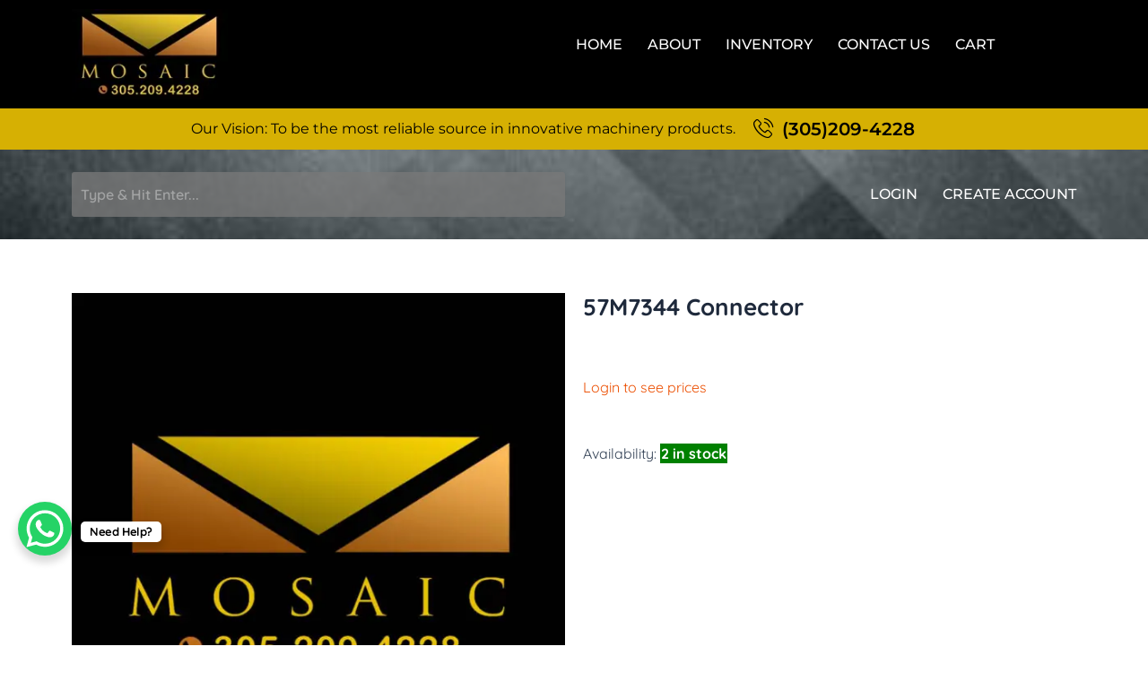

--- FILE ---
content_type: text/css; charset=utf-8
request_url: https://www.mosaicmachines.com/wp-content/cache/min/1/wp-content/plugins/woolentor-addons/woolentor-blocks/assets/css/common-style.css?ver=1762298301
body_size: 285
content:
.wp-embed-responsive .wp-block{outline:0}.woolentor_myaccount_page{overflow:hidden}.woolentor_myaccount_page .woocommerce-MyAccount-content .form-row{display:block}.woolentor-user-area{display:flex;align-items:center;margin-bottom:30px}.woolentor-user-image{margin-right:20px}.woolentor-user-image img{border-radius:100%!important}.woolentor-user-info span{display:block}.woolentor-username{font-size:20px}.woolentor-logout{font-size:14px}.woolentor_myaccount_page .woocommerce-MyAccount-navigation ul{margin:0;padding:0;list-style:none;border-top:1px solid #ddd}.woolentor_myaccount_page .woocommerce-MyAccount-navigation ul li{border-bottom:1px solid #ddd;padding:12px 0;line-height:1.5}.woolentor_myaccount_page .woocommerce-MyAccount-navigation ul li a{transition:0.4s}.woocommerce-account .woolentor_myaccount_menu_pos_vtop .woocommerce-MyAccount-navigation,.woocommerce-account .woolentor_myaccount_menu_pos_vbottom .woocommerce-MyAccount-navigation{width:100%;float:none}.woolentor_myaccount_menu_pos_vtop .woocommerce-MyAccount-navigation ul,.woolentor_myaccount_menu_pos_vbottom .woocommerce-MyAccount-navigation ul{border:none}.woolentor_myaccount_menu_pos_vtop .woocommerce-MyAccount-navigation ul li,.woolentor_myaccount_menu_pos_vbottom .woocommerce-MyAccount-navigation ul li{display:inline-block;border-bottom:0;padding:12px 10px}.woocommerce-account .woolentor_myaccount_menu_pos_vtop .woocommerce-MyAccount-content,.woocommerce-account .woolentor_myaccount_menu_pos_vbottom .woocommerce-MyAccount-content{width:100%;float:none}.woocommerce-account .woolentor_myaccount_menu_pos_hright .woocommerce-MyAccount-navigation,.woolentor_myaccount_menu_pos_hleft .woocommerce-MyAccount-content{float:right}.woocommerce-account .woolentor_myaccount_menu_pos_hright .woocommerce-MyAccount-content,.woolentor_myaccount_menu_pos_hleft .woocommerce-MyAccount-navigation{float:left}.woolentor_block_my_account,.woolentor_block_my_account_navigation{overflow:hidden}.woolentor_block_my_account_navigation .woocommerce-MyAccount-navigation{width:100%!important;float:none!important}.woolentor_myaccount_menu_type_vertical ul li{display:inline-block;border:none!important}.woolentor_myaccount_menu_type_vertical ul{border-top:0!important}.woolentor_block_my_account_navigation .woolentor-user-area:not(:first-child){display:none}.woolentor-customer-logout a{display:inline-block}.woolentor_block_product_grid .ht-product-ratting i{font-family:'FontAwesome'}

--- FILE ---
content_type: text/css; charset=utf-8
request_url: https://www.mosaicmachines.com/wp-content/cache/min/1/wp-content/uploads/elementor/css/post-12181.css?ver=1762298309
body_size: 2339
content:
.elementor-12181 .elementor-element.elementor-element-15d8492:not(.elementor-motion-effects-element-type-background),.elementor-12181 .elementor-element.elementor-element-15d8492>.elementor-motion-effects-container>.elementor-motion-effects-layer{background-color:#000}.elementor-12181 .elementor-element.elementor-element-15d8492{transition:background 0.3s,border 0.3s,border-radius 0.3s,box-shadow 0.3s}.elementor-12181 .elementor-element.elementor-element-15d8492>.elementor-background-overlay{transition:background 0.3s,border-radius 0.3s,opacity 0.3s}.elementor-widget-image .widget-image-caption{color:var(--e-global-color-text);font-family:var(--e-global-typography-text-font-family),Sans-serif;font-weight:var(--e-global-typography-text-font-weight)}.elementor-bc-flex-widget .elementor-12181 .elementor-element.elementor-element-f8b9b76.elementor-column .elementor-widget-wrap{align-items:center}.elementor-12181 .elementor-element.elementor-element-f8b9b76.elementor-column.elementor-element[data-element_type="column"]>.elementor-widget-wrap.elementor-element-populated{align-content:center;align-items:center}.elementor-widget-navigation-menu .menu-item a.hfe-menu-item.elementor-button{background-color:var(--e-global-color-accent);font-family:var(--e-global-typography-accent-font-family),Sans-serif;font-weight:var(--e-global-typography-accent-font-weight)}.elementor-widget-navigation-menu .menu-item a.hfe-menu-item.elementor-button:hover{background-color:var(--e-global-color-accent)}.elementor-widget-navigation-menu a.hfe-menu-item,.elementor-widget-navigation-menu a.hfe-sub-menu-item{font-family:var(--e-global-typography-primary-font-family),Sans-serif;font-weight:var(--e-global-typography-primary-font-weight)}.elementor-widget-navigation-menu .menu-item a.hfe-menu-item,.elementor-widget-navigation-menu .sub-menu a.hfe-sub-menu-item{color:var(--e-global-color-text)}.elementor-widget-navigation-menu .menu-item a.hfe-menu-item:hover,.elementor-widget-navigation-menu .sub-menu a.hfe-sub-menu-item:hover,.elementor-widget-navigation-menu .menu-item.current-menu-item a.hfe-menu-item,.elementor-widget-navigation-menu .menu-item a.hfe-menu-item.highlighted,.elementor-widget-navigation-menu .menu-item a.hfe-menu-item:focus{color:var(--e-global-color-accent)}.elementor-widget-navigation-menu .hfe-nav-menu-layout:not(.hfe-pointer__framed) .menu-item.parent a.hfe-menu-item:before,.elementor-widget-navigation-menu .hfe-nav-menu-layout:not(.hfe-pointer__framed) .menu-item.parent a.hfe-menu-item:after{background-color:var(--e-global-color-accent)}.elementor-widget-navigation-menu .hfe-nav-menu-layout:not(.hfe-pointer__framed) .menu-item.parent .sub-menu .hfe-has-submenu-container a:after{background-color:var(--e-global-color-accent)}.elementor-widget-navigation-menu .hfe-pointer__framed .menu-item.parent a.hfe-menu-item:before,.elementor-widget-navigation-menu .hfe-pointer__framed .menu-item.parent a.hfe-menu-item:after{border-color:var(--e-global-color-accent)}.elementor-widget-navigation-menu .sub-menu li a.hfe-sub-menu-item,.elementor-widget-navigation-menu nav.hfe-dropdown li a.hfe-sub-menu-item,.elementor-widget-navigation-menu nav.hfe-dropdown li a.hfe-menu-item,.elementor-widget-navigation-menu nav.hfe-dropdown-expandible li a.hfe-menu-item,.elementor-widget-navigation-menu nav.hfe-dropdown-expandible li a.hfe-sub-menu-item{font-family:var(--e-global-typography-accent-font-family),Sans-serif;font-weight:var(--e-global-typography-accent-font-weight)}body:not(.rtl) .elementor-12181 .elementor-element.elementor-element-9aabede .hfe-nav-menu__layout-horizontal .hfe-nav-menu>li.menu-item:not(:last-child){margin-right:28px}body.rtl .elementor-12181 .elementor-element.elementor-element-9aabede .hfe-nav-menu__layout-horizontal .hfe-nav-menu>li.menu-item:not(:last-child){margin-left:28px}.elementor-12181 .elementor-element.elementor-element-9aabede nav:not(.hfe-nav-menu__layout-horizontal) .hfe-nav-menu>li.menu-item:not(:last-child){margin-bottom:28px}.elementor-12181 .elementor-element.elementor-element-9aabede ul.sub-menu{width:220px}.elementor-12181 .elementor-element.elementor-element-9aabede .hfe-nav-menu__toggle{margin-left:auto}.elementor-12181 .elementor-element.elementor-element-9aabede a.hfe-menu-item,.elementor-12181 .elementor-element.elementor-element-9aabede a.hfe-sub-menu-item{font-family:"Montserrat",Sans-serif;font-size:16px;font-weight:500;text-transform:uppercase}.elementor-12181 .elementor-element.elementor-element-9aabede .menu-item a.hfe-menu-item,.elementor-12181 .elementor-element.elementor-element-9aabede .sub-menu a.hfe-sub-menu-item{color:#FFF}.elementor-12181 .elementor-element.elementor-element-9aabede .menu-item a.hfe-menu-item:hover,.elementor-12181 .elementor-element.elementor-element-9aabede .sub-menu a.hfe-sub-menu-item:hover,.elementor-12181 .elementor-element.elementor-element-9aabede .menu-item.current-menu-item a.hfe-menu-item,.elementor-12181 .elementor-element.elementor-element-9aabede .menu-item a.hfe-menu-item.highlighted,.elementor-12181 .elementor-element.elementor-element-9aabede .menu-item a.hfe-menu-item:focus{color:var(--e-global-color-primary)}.elementor-12181 .elementor-element.elementor-element-9aabede .menu-item.current-menu-item a.hfe-menu-item,.elementor-12181 .elementor-element.elementor-element-9aabede .menu-item.current-menu-ancestor a.hfe-menu-item{color:var(--e-global-color-primary)}.elementor-12181 .elementor-element.elementor-element-9aabede .sub-menu a.hfe-sub-menu-item,.elementor-12181 .elementor-element.elementor-element-9aabede .elementor-menu-toggle,.elementor-12181 .elementor-element.elementor-element-9aabede nav.hfe-dropdown li a.hfe-menu-item,.elementor-12181 .elementor-element.elementor-element-9aabede nav.hfe-dropdown li a.hfe-sub-menu-item,.elementor-12181 .elementor-element.elementor-element-9aabede nav.hfe-dropdown-expandible li a.hfe-menu-item,.elementor-12181 .elementor-element.elementor-element-9aabede nav.hfe-dropdown-expandible li a.hfe-sub-menu-item{color:var(--e-global-color-secondary)}.elementor-12181 .elementor-element.elementor-element-9aabede .sub-menu,.elementor-12181 .elementor-element.elementor-element-9aabede nav.hfe-dropdown,.elementor-12181 .elementor-element.elementor-element-9aabede nav.hfe-dropdown-expandible,.elementor-12181 .elementor-element.elementor-element-9aabede nav.hfe-dropdown .menu-item a.hfe-menu-item,.elementor-12181 .elementor-element.elementor-element-9aabede nav.hfe-dropdown .menu-item a.hfe-sub-menu-item{background-color:#FFF}.elementor-12181 .elementor-element.elementor-element-9aabede .sub-menu li.menu-item:not(:last-child),.elementor-12181 .elementor-element.elementor-element-9aabede nav.hfe-dropdown li.menu-item:not(:last-child),.elementor-12181 .elementor-element.elementor-element-9aabede nav.hfe-dropdown-expandible li.menu-item:not(:last-child){border-bottom-style:solid;border-bottom-color:#c4c4c4;border-bottom-width:1px}.elementor-12181 .elementor-element.elementor-element-9aabede div.hfe-nav-menu-icon{color:var(--e-global-color-kadence9)}.elementor-12181 .elementor-element.elementor-element-9aabede div.hfe-nav-menu-icon svg{fill:var(--e-global-color-kadence9)}body:not(.rtl) .elementor-12181 .elementor-element.elementor-element-b88852f .hfe-nav-menu__layout-horizontal .hfe-nav-menu>li.menu-item:not(:last-child){margin-right:28px}body.rtl .elementor-12181 .elementor-element.elementor-element-b88852f .hfe-nav-menu__layout-horizontal .hfe-nav-menu>li.menu-item:not(:last-child){margin-left:28px}.elementor-12181 .elementor-element.elementor-element-b88852f nav:not(.hfe-nav-menu__layout-horizontal) .hfe-nav-menu>li.menu-item:not(:last-child){margin-bottom:28px}.elementor-12181 .elementor-element.elementor-element-b88852f ul.sub-menu{width:220px}.elementor-12181 .elementor-element.elementor-element-b88852f .hfe-nav-menu__toggle{margin-left:auto}.elementor-12181 .elementor-element.elementor-element-b88852f a.hfe-menu-item,.elementor-12181 .elementor-element.elementor-element-b88852f a.hfe-sub-menu-item{font-family:"Montserrat",Sans-serif;font-size:16px;font-weight:500;text-transform:uppercase}.elementor-12181 .elementor-element.elementor-element-b88852f .menu-item a.hfe-menu-item,.elementor-12181 .elementor-element.elementor-element-b88852f .sub-menu a.hfe-sub-menu-item{color:#FFF}.elementor-12181 .elementor-element.elementor-element-b88852f .menu-item a.hfe-menu-item:hover,.elementor-12181 .elementor-element.elementor-element-b88852f .sub-menu a.hfe-sub-menu-item:hover,.elementor-12181 .elementor-element.elementor-element-b88852f .menu-item.current-menu-item a.hfe-menu-item,.elementor-12181 .elementor-element.elementor-element-b88852f .menu-item a.hfe-menu-item.highlighted,.elementor-12181 .elementor-element.elementor-element-b88852f .menu-item a.hfe-menu-item:focus{color:var(--e-global-color-primary)}.elementor-12181 .elementor-element.elementor-element-b88852f .menu-item.current-menu-item a.hfe-menu-item,.elementor-12181 .elementor-element.elementor-element-b88852f .menu-item.current-menu-ancestor a.hfe-menu-item{color:var(--e-global-color-primary)}.elementor-12181 .elementor-element.elementor-element-b88852f .sub-menu a.hfe-sub-menu-item,.elementor-12181 .elementor-element.elementor-element-b88852f .elementor-menu-toggle,.elementor-12181 .elementor-element.elementor-element-b88852f nav.hfe-dropdown li a.hfe-menu-item,.elementor-12181 .elementor-element.elementor-element-b88852f nav.hfe-dropdown li a.hfe-sub-menu-item,.elementor-12181 .elementor-element.elementor-element-b88852f nav.hfe-dropdown-expandible li a.hfe-menu-item,.elementor-12181 .elementor-element.elementor-element-b88852f nav.hfe-dropdown-expandible li a.hfe-sub-menu-item{color:var(--e-global-color-secondary)}.elementor-12181 .elementor-element.elementor-element-b88852f .sub-menu,.elementor-12181 .elementor-element.elementor-element-b88852f nav.hfe-dropdown,.elementor-12181 .elementor-element.elementor-element-b88852f nav.hfe-dropdown-expandible,.elementor-12181 .elementor-element.elementor-element-b88852f nav.hfe-dropdown .menu-item a.hfe-menu-item,.elementor-12181 .elementor-element.elementor-element-b88852f nav.hfe-dropdown .menu-item a.hfe-sub-menu-item{background-color:#FFF}.elementor-12181 .elementor-element.elementor-element-b88852f .sub-menu li.menu-item:not(:last-child),.elementor-12181 .elementor-element.elementor-element-b88852f nav.hfe-dropdown li.menu-item:not(:last-child),.elementor-12181 .elementor-element.elementor-element-b88852f nav.hfe-dropdown-expandible li.menu-item:not(:last-child){border-bottom-style:solid;border-bottom-color:#c4c4c4;border-bottom-width:1px}.elementor-12181 .elementor-element.elementor-element-b88852f div.hfe-nav-menu-icon{color:var(--e-global-color-kadence9)}.elementor-12181 .elementor-element.elementor-element-b88852f div.hfe-nav-menu-icon svg{fill:var(--e-global-color-kadence9)}.elementor-bc-flex-widget .elementor-12181 .elementor-element.elementor-element-5dc1f62.elementor-column .elementor-widget-wrap{align-items:center}.elementor-12181 .elementor-element.elementor-element-5dc1f62.elementor-column.elementor-element[data-element_type="column"]>.elementor-widget-wrap.elementor-element-populated{align-content:center;align-items:center}.elementor-12181 .elementor-element.elementor-element-1b608ea:not(.elementor-motion-effects-element-type-background),.elementor-12181 .elementor-element.elementor-element-1b608ea>.elementor-motion-effects-container>.elementor-motion-effects-layer{background-color:var(--e-global-color-primary)}.elementor-12181 .elementor-element.elementor-element-1b608ea{transition:background 0.3s,border 0.3s,border-radius 0.3s,box-shadow 0.3s}.elementor-12181 .elementor-element.elementor-element-1b608ea>.elementor-background-overlay{transition:background 0.3s,border-radius 0.3s,opacity 0.3s}.elementor-widget-icon-list .elementor-icon-list-item:not(:last-child):after{border-color:var(--e-global-color-text)}.elementor-widget-icon-list .elementor-icon-list-icon i{color:var(--e-global-color-primary)}.elementor-widget-icon-list .elementor-icon-list-icon svg{fill:var(--e-global-color-primary)}.elementor-widget-icon-list .elementor-icon-list-item>.elementor-icon-list-text,.elementor-widget-icon-list .elementor-icon-list-item>a{font-family:var(--e-global-typography-text-font-family),Sans-serif;font-weight:var(--e-global-typography-text-font-weight)}.elementor-widget-icon-list .elementor-icon-list-text{color:var(--e-global-color-secondary)}.elementor-12181 .elementor-element.elementor-element-b36d559 .elementor-icon-list-icon i{transition:color 0.3s}.elementor-12181 .elementor-element.elementor-element-b36d559 .elementor-icon-list-icon svg{transition:fill 0.3s}.elementor-12181 .elementor-element.elementor-element-b36d559{--e-icon-list-icon-size:14px;--icon-vertical-offset:0px}.elementor-12181 .elementor-element.elementor-element-b36d559 .elementor-icon-list-item>.elementor-icon-list-text,.elementor-12181 .elementor-element.elementor-element-b36d559 .elementor-icon-list-item>a{font-family:"Montserrat",Sans-serif;font-weight:400}.elementor-12181 .elementor-element.elementor-element-b36d559 .elementor-icon-list-text{transition:color 0.3s}.elementor-12181 .elementor-element.elementor-element-3fc1d3a .elementor-icon-list-icon i{color:var(--e-global-color-secondary);transition:color 0.3s}.elementor-12181 .elementor-element.elementor-element-3fc1d3a .elementor-icon-list-icon svg{fill:var(--e-global-color-secondary);transition:fill 0.3s}.elementor-12181 .elementor-element.elementor-element-3fc1d3a{--e-icon-list-icon-size:22px;--icon-vertical-offset:0px}.elementor-12181 .elementor-element.elementor-element-3fc1d3a .elementor-icon-list-item>.elementor-icon-list-text,.elementor-12181 .elementor-element.elementor-element-3fc1d3a .elementor-icon-list-item>a{font-family:"Montserrat",Sans-serif;font-size:20px;font-weight:600}.elementor-12181 .elementor-element.elementor-element-3fc1d3a .elementor-icon-list-text{transition:color 0.3s}.elementor-12181 .elementor-element.elementor-element-01262ad:not(.elementor-motion-effects-element-type-background),.elementor-12181 .elementor-element.elementor-element-01262ad>.elementor-motion-effects-container>.elementor-motion-effects-layer{background-image:url(https://www.mosaicmachines.com/wp-content/uploads/2022/08/admin-ajax.jpg);background-repeat:no-repeat;background-size:cover}.elementor-12181 .elementor-element.elementor-element-01262ad>.elementor-background-overlay{background-color:#000;opacity:.5;transition:background 0.3s,border-radius 0.3s,opacity 0.3s}.elementor-12181 .elementor-element.elementor-element-01262ad>.elementor-container{min-height:100px}.elementor-12181 .elementor-element.elementor-element-01262ad{transition:background 0.3s,border 0.3s,border-radius 0.3s,box-shadow 0.3s}.elementor-widget-hfe-search-button input[type="search"].hfe-search-form__input,.elementor-widget-hfe-search-button .hfe-search-icon-toggle{font-family:var(--e-global-typography-primary-font-family),Sans-serif;font-weight:var(--e-global-typography-primary-font-weight)}.elementor-widget-hfe-search-button .hfe-search-form__input{color:var(--e-global-color-text)}.elementor-widget-hfe-search-button .hfe-search-form__input::placeholder{color:var(--e-global-color-text)}.elementor-widget-hfe-search-button .hfe-search-form__container,.elementor-widget-hfe-search-button .hfe-search-icon-toggle .hfe-search-form__input,.elementor-widget-hfe-search-button .hfe-input-focus .hfe-search-icon-toggle .hfe-search-form__input{border-color:var(--e-global-color-primary)}.elementor-widget-hfe-search-button .hfe-search-form__input:focus::placeholder{color:var(--e-global-color-text)}.elementor-widget-hfe-search-button .hfe-search-form__container button#clear-with-button,.elementor-widget-hfe-search-button .hfe-search-form__container button#clear,.elementor-widget-hfe-search-button .hfe-search-icon-toggle button#clear{color:var(--e-global-color-text)}.elementor-12181 .elementor-element.elementor-element-755bbb0 .hfe-search-form__container{min-height:50px}.elementor-12181 .elementor-element.elementor-element-755bbb0 .hfe-search-submit{min-width:50px}.elementor-12181 .elementor-element.elementor-element-755bbb0 .hfe-search-form__input{padding-left:calc(50px / 5);padding-right:calc(50px / 5);color:var(--e-global-color-kadence9)}.elementor-12181 .elementor-element.elementor-element-755bbb0 .hfe-search-form__container button#clear i:before,.elementor-12181 .elementor-element.elementor-element-755bbb0 .hfe-search-icon-toggle button#clear i:before,.elementor-12181 .elementor-element.elementor-element-755bbb0 .hfe-search-form__container button#clear-with-button i:before{font-size:20px}.elementor-12181 .elementor-element.elementor-element-755bbb0 .hfe-search-form__input::placeholder{color:#ECECEC6B}.elementor-12181 .elementor-element.elementor-element-755bbb0 .hfe-search-form__input,.elementor-12181 .elementor-element.elementor-element-755bbb0 .hfe-input-focus .hfe-search-icon-toggle .hfe-search-form__input{background-color:#7A7A7AC2}.elementor-12181 .elementor-element.elementor-element-755bbb0 .hfe-search-icon-toggle .hfe-search-form__input{background-color:transparent}.elementor-12181 .elementor-element.elementor-element-755bbb0 .hfe-search-form__container,.elementor-12181 .elementor-element.elementor-element-755bbb0 .hfe-search-icon-toggle .hfe-search-form__input,.elementor-12181 .elementor-element.elementor-element-755bbb0 .hfe-input-focus .hfe-search-icon-toggle .hfe-search-form__input{border-style:none}.elementor-12181 .elementor-element.elementor-element-755bbb0 .hfe-search-form__container,.elementor-12181 .elementor-element.elementor-element-755bbb0 .hfe-search-icon-toggle .hfe-search-form__input,.elementor-12181 .elementor-element.elementor-element-755bbb0 .hfe-input-focus .hfe-search-icon-toggle .hfe-search-form__input{border-radius:3px}.elementor-12181 .elementor-element.elementor-element-755bbb0 .hfe-search-form__container button#clear-with-button,.elementor-12181 .elementor-element.elementor-element-755bbb0 .hfe-search-form__container button#clear,.elementor-12181 .elementor-element.elementor-element-755bbb0 .hfe-search-icon-toggle button#clear{color:#7a7a7a}body:not(.rtl) .elementor-12181 .elementor-element.elementor-element-6f67682 .hfe-nav-menu__layout-horizontal .hfe-nav-menu>li.menu-item:not(:last-child){margin-right:28px}body.rtl .elementor-12181 .elementor-element.elementor-element-6f67682 .hfe-nav-menu__layout-horizontal .hfe-nav-menu>li.menu-item:not(:last-child){margin-left:28px}.elementor-12181 .elementor-element.elementor-element-6f67682 nav:not(.hfe-nav-menu__layout-horizontal) .hfe-nav-menu>li.menu-item:not(:last-child){margin-bottom:28px}.elementor-12181 .elementor-element.elementor-element-6f67682 ul.sub-menu{width:220px}.elementor-12181 .elementor-element.elementor-element-6f67682 .hfe-nav-menu__toggle{margin:0 auto}.elementor-12181 .elementor-element.elementor-element-6f67682 a.hfe-menu-item,.elementor-12181 .elementor-element.elementor-element-6f67682 a.hfe-sub-menu-item{font-family:"Montserrat",Sans-serif;font-size:16px;font-weight:500;text-transform:uppercase}.elementor-12181 .elementor-element.elementor-element-6f67682 .menu-item a.hfe-menu-item,.elementor-12181 .elementor-element.elementor-element-6f67682 .sub-menu a.hfe-sub-menu-item{color:#FFF}.elementor-12181 .elementor-element.elementor-element-6f67682 .menu-item a.hfe-menu-item:hover,.elementor-12181 .elementor-element.elementor-element-6f67682 .sub-menu a.hfe-sub-menu-item:hover,.elementor-12181 .elementor-element.elementor-element-6f67682 .menu-item.current-menu-item a.hfe-menu-item,.elementor-12181 .elementor-element.elementor-element-6f67682 .menu-item a.hfe-menu-item.highlighted,.elementor-12181 .elementor-element.elementor-element-6f67682 .menu-item a.hfe-menu-item:focus{color:var(--e-global-color-primary)}.elementor-12181 .elementor-element.elementor-element-6f67682 .menu-item.current-menu-item a.hfe-menu-item,.elementor-12181 .elementor-element.elementor-element-6f67682 .menu-item.current-menu-ancestor a.hfe-menu-item{color:var(--e-global-color-primary)}.elementor-12181 .elementor-element.elementor-element-6f67682 .sub-menu a.hfe-sub-menu-item,.elementor-12181 .elementor-element.elementor-element-6f67682 .elementor-menu-toggle,.elementor-12181 .elementor-element.elementor-element-6f67682 nav.hfe-dropdown li a.hfe-menu-item,.elementor-12181 .elementor-element.elementor-element-6f67682 nav.hfe-dropdown li a.hfe-sub-menu-item,.elementor-12181 .elementor-element.elementor-element-6f67682 nav.hfe-dropdown-expandible li a.hfe-menu-item,.elementor-12181 .elementor-element.elementor-element-6f67682 nav.hfe-dropdown-expandible li a.hfe-sub-menu-item{color:var(--e-global-color-secondary)}.elementor-12181 .elementor-element.elementor-element-6f67682 .sub-menu,.elementor-12181 .elementor-element.elementor-element-6f67682 nav.hfe-dropdown,.elementor-12181 .elementor-element.elementor-element-6f67682 nav.hfe-dropdown-expandible,.elementor-12181 .elementor-element.elementor-element-6f67682 nav.hfe-dropdown .menu-item a.hfe-menu-item,.elementor-12181 .elementor-element.elementor-element-6f67682 nav.hfe-dropdown .menu-item a.hfe-sub-menu-item{background-color:#FFF}.elementor-12181 .elementor-element.elementor-element-6f67682 .sub-menu li.menu-item:not(:last-child),.elementor-12181 .elementor-element.elementor-element-6f67682 nav.hfe-dropdown li.menu-item:not(:last-child),.elementor-12181 .elementor-element.elementor-element-6f67682 nav.hfe-dropdown-expandible li.menu-item:not(:last-child){border-bottom-style:solid;border-bottom-color:#c4c4c4;border-bottom-width:1px}.elementor-12181 .elementor-element.elementor-element-6f67682 div.hfe-nav-menu-icon{color:var(--e-global-color-kadence9)}.elementor-12181 .elementor-element.elementor-element-6f67682 div.hfe-nav-menu-icon svg{fill:var(--e-global-color-kadence9)}@media(min-width:768px){.elementor-12181 .elementor-element.elementor-element-c6e85bb{width:17%}.elementor-12181 .elementor-element.elementor-element-f8b9b76{width:75%}.elementor-12181 .elementor-element.elementor-element-5dc1f62{width:8%}}@media(max-width:1024px) and (min-width:768px){.elementor-12181 .elementor-element.elementor-element-67ce6ee{width:75%}.elementor-12181 .elementor-element.elementor-element-5b22271{width:25%}.elementor-12181 .elementor-element.elementor-element-d9837f9{width:100%}.elementor-12181 .elementor-element.elementor-element-8f3c8f0{width:50%}}@media(max-width:1024px){body:not(.rtl) .elementor-12181 .elementor-element.elementor-element-9aabede.hfe-nav-menu__breakpoint-tablet .hfe-nav-menu__layout-horizontal .hfe-nav-menu>li.menu-item:not(:last-child){margin-right:0}body .elementor-12181 .elementor-element.elementor-element-9aabede nav.hfe-nav-menu__layout-vertical .hfe-nav-menu>li.menu-item:not(:last-child){margin-bottom:0}.elementor-12181 .elementor-element.elementor-element-9aabede>.elementor-widget-container{padding:10px 0 0 0}body:not(.rtl) .elementor-12181 .elementor-element.elementor-element-b88852f.hfe-nav-menu__breakpoint-tablet .hfe-nav-menu__layout-horizontal .hfe-nav-menu>li.menu-item:not(:last-child){margin-right:0}body .elementor-12181 .elementor-element.elementor-element-b88852f nav.hfe-nav-menu__layout-vertical .hfe-nav-menu>li.menu-item:not(:last-child){margin-bottom:0}.elementor-12181 .elementor-element.elementor-element-b88852f>.elementor-widget-container{padding:10px 0 0 0}.elementor-12181 .elementor-element.elementor-element-b36d559 .elementor-icon-list-item>.elementor-icon-list-text,.elementor-12181 .elementor-element.elementor-element-b36d559 .elementor-icon-list-item>a{font-size:14px}.elementor-12181 .elementor-element.elementor-element-3fc1d3a .elementor-icon-list-item>.elementor-icon-list-text,.elementor-12181 .elementor-element.elementor-element-3fc1d3a .elementor-icon-list-item>a{font-size:16px}.elementor-12181 .elementor-element.elementor-element-01262ad{margin-top:0;margin-bottom:0;padding:0 0 0 0}body:not(.rtl) .elementor-12181 .elementor-element.elementor-element-6f67682.hfe-nav-menu__breakpoint-tablet .hfe-nav-menu__layout-horizontal .hfe-nav-menu>li.menu-item:not(:last-child){margin-right:0}body .elementor-12181 .elementor-element.elementor-element-6f67682 nav.hfe-nav-menu__layout-vertical .hfe-nav-menu>li.menu-item:not(:last-child){margin-bottom:0}.elementor-12181 .elementor-element.elementor-element-6f67682>.elementor-widget-container{padding:10px 0 0 0}}@media(max-width:767px){.elementor-12181 .elementor-element.elementor-element-c6e85bb{width:50%}.elementor-12181 .elementor-element.elementor-element-f8b9b76{width:30%}body:not(.rtl) .elementor-12181 .elementor-element.elementor-element-9aabede.hfe-nav-menu__breakpoint-mobile .hfe-nav-menu__layout-horizontal .hfe-nav-menu>li.menu-item:not(:last-child){margin-right:0}body .elementor-12181 .elementor-element.elementor-element-9aabede nav.hfe-nav-menu__layout-vertical .hfe-nav-menu>li.menu-item:not(:last-child){margin-bottom:0}.elementor-12181 .elementor-element.elementor-element-9aabede .sub-menu li a.hfe-sub-menu-item,.elementor-12181 .elementor-element.elementor-element-9aabede nav.hfe-dropdown li a.hfe-menu-item,.elementor-12181 .elementor-element.elementor-element-9aabede nav.hfe-dropdown-expandible li a.hfe-menu-item{padding-left:14px;padding-right:14px}.elementor-12181 .elementor-element.elementor-element-9aabede nav.hfe-dropdown-expandible a.hfe-sub-menu-item,.elementor-12181 .elementor-element.elementor-element-9aabede nav.hfe-dropdown li a.hfe-sub-menu-item{padding-left:calc(14px + 20px);padding-right:14px}.elementor-12181 .elementor-element.elementor-element-9aabede .hfe-dropdown .menu-item ul ul a.hfe-sub-menu-item,.elementor-12181 .elementor-element.elementor-element-9aabede .hfe-dropdown-expandible .menu-item ul ul a.hfe-sub-menu-item{padding-left:calc(14px + 40px);padding-right:14px}.elementor-12181 .elementor-element.elementor-element-9aabede .hfe-dropdown .menu-item ul ul ul a.hfe-sub-menu-item,.elementor-12181 .elementor-element.elementor-element-9aabede .hfe-dropdown-expandible .menu-item ul ul ul a.hfe-sub-menu-item{padding-left:calc(14px + 60px);padding-right:14px}.elementor-12181 .elementor-element.elementor-element-9aabede .hfe-dropdown .menu-item ul ul ul ul a.hfe-sub-menu-item,.elementor-12181 .elementor-element.elementor-element-9aabede .hfe-dropdown-expandible .menu-item ul ul ul ul a.hfe-sub-menu-item{padding-left:calc(14px + 80px);padding-right:14px}.elementor-12181 .elementor-element.elementor-element-9aabede .sub-menu a.hfe-sub-menu-item,.elementor-12181 .elementor-element.elementor-element-9aabede nav.hfe-dropdown li a.hfe-menu-item,.elementor-12181 .elementor-element.elementor-element-9aabede nav.hfe-dropdown li a.hfe-sub-menu-item,.elementor-12181 .elementor-element.elementor-element-9aabede nav.hfe-dropdown-expandible li a.hfe-menu-item,.elementor-12181 .elementor-element.elementor-element-9aabede nav.hfe-dropdown-expandible li a.hfe-sub-menu-item{padding-top:12px;padding-bottom:12px}.elementor-12181 .elementor-element.elementor-element-9aabede nav.hfe-nav-menu__layout-horizontal:not(.hfe-dropdown) ul.sub-menu,.elementor-12181 .elementor-element.elementor-element-9aabede nav.hfe-nav-menu__layout-expandible.menu-is-active,.elementor-12181 .elementor-element.elementor-element-9aabede nav.hfe-nav-menu__layout-vertical:not(.hfe-dropdown) ul.sub-menu{margin-top:24px}.elementor-12181 .elementor-element.elementor-element-9aabede .hfe-dropdown.menu-is-active{margin-top:24px}.elementor-12181 .elementor-element.elementor-element-9aabede .hfe-nav-menu-icon{font-size:34px}.elementor-12181 .elementor-element.elementor-element-9aabede .hfe-nav-menu-icon svg{font-size:34px;line-height:34px;height:34px;width:34px}body:not(.rtl) .elementor-12181 .elementor-element.elementor-element-b88852f.hfe-nav-menu__breakpoint-mobile .hfe-nav-menu__layout-horizontal .hfe-nav-menu>li.menu-item:not(:last-child){margin-right:0}body .elementor-12181 .elementor-element.elementor-element-b88852f nav.hfe-nav-menu__layout-vertical .hfe-nav-menu>li.menu-item:not(:last-child){margin-bottom:0}.elementor-12181 .elementor-element.elementor-element-b88852f .sub-menu li a.hfe-sub-menu-item,.elementor-12181 .elementor-element.elementor-element-b88852f nav.hfe-dropdown li a.hfe-menu-item,.elementor-12181 .elementor-element.elementor-element-b88852f nav.hfe-dropdown-expandible li a.hfe-menu-item{padding-left:14px;padding-right:14px}.elementor-12181 .elementor-element.elementor-element-b88852f nav.hfe-dropdown-expandible a.hfe-sub-menu-item,.elementor-12181 .elementor-element.elementor-element-b88852f nav.hfe-dropdown li a.hfe-sub-menu-item{padding-left:calc(14px + 20px);padding-right:14px}.elementor-12181 .elementor-element.elementor-element-b88852f .hfe-dropdown .menu-item ul ul a.hfe-sub-menu-item,.elementor-12181 .elementor-element.elementor-element-b88852f .hfe-dropdown-expandible .menu-item ul ul a.hfe-sub-menu-item{padding-left:calc(14px + 40px);padding-right:14px}.elementor-12181 .elementor-element.elementor-element-b88852f .hfe-dropdown .menu-item ul ul ul a.hfe-sub-menu-item,.elementor-12181 .elementor-element.elementor-element-b88852f .hfe-dropdown-expandible .menu-item ul ul ul a.hfe-sub-menu-item{padding-left:calc(14px + 60px);padding-right:14px}.elementor-12181 .elementor-element.elementor-element-b88852f .hfe-dropdown .menu-item ul ul ul ul a.hfe-sub-menu-item,.elementor-12181 .elementor-element.elementor-element-b88852f .hfe-dropdown-expandible .menu-item ul ul ul ul a.hfe-sub-menu-item{padding-left:calc(14px + 80px);padding-right:14px}.elementor-12181 .elementor-element.elementor-element-b88852f .sub-menu a.hfe-sub-menu-item,.elementor-12181 .elementor-element.elementor-element-b88852f nav.hfe-dropdown li a.hfe-menu-item,.elementor-12181 .elementor-element.elementor-element-b88852f nav.hfe-dropdown li a.hfe-sub-menu-item,.elementor-12181 .elementor-element.elementor-element-b88852f nav.hfe-dropdown-expandible li a.hfe-menu-item,.elementor-12181 .elementor-element.elementor-element-b88852f nav.hfe-dropdown-expandible li a.hfe-sub-menu-item{padding-top:12px;padding-bottom:12px}.elementor-12181 .elementor-element.elementor-element-b88852f nav.hfe-nav-menu__layout-horizontal:not(.hfe-dropdown) ul.sub-menu,.elementor-12181 .elementor-element.elementor-element-b88852f nav.hfe-nav-menu__layout-expandible.menu-is-active,.elementor-12181 .elementor-element.elementor-element-b88852f nav.hfe-nav-menu__layout-vertical:not(.hfe-dropdown) ul.sub-menu{margin-top:24px}.elementor-12181 .elementor-element.elementor-element-b88852f .hfe-dropdown.menu-is-active{margin-top:24px}.elementor-12181 .elementor-element.elementor-element-b88852f .hfe-nav-menu-icon{font-size:34px}.elementor-12181 .elementor-element.elementor-element-b88852f .hfe-nav-menu-icon svg{font-size:34px;line-height:34px;height:34px;width:34px}.elementor-12181 .elementor-element.elementor-element-5dc1f62{width:20%}.elementor-12181 .elementor-element.elementor-element-d9837f9{width:100%}.elementor-12181 .elementor-element.elementor-element-8f3c8f0{width:20%}body:not(.rtl) .elementor-12181 .elementor-element.elementor-element-6f67682.hfe-nav-menu__breakpoint-mobile .hfe-nav-menu__layout-horizontal .hfe-nav-menu>li.menu-item:not(:last-child){margin-right:0}body .elementor-12181 .elementor-element.elementor-element-6f67682 nav.hfe-nav-menu__layout-vertical .hfe-nav-menu>li.menu-item:not(:last-child){margin-bottom:0}.elementor-12181 .elementor-element.elementor-element-6f67682 .sub-menu li a.hfe-sub-menu-item,.elementor-12181 .elementor-element.elementor-element-6f67682 nav.hfe-dropdown li a.hfe-menu-item,.elementor-12181 .elementor-element.elementor-element-6f67682 nav.hfe-dropdown-expandible li a.hfe-menu-item{padding-left:14px;padding-right:14px}.elementor-12181 .elementor-element.elementor-element-6f67682 nav.hfe-dropdown-expandible a.hfe-sub-menu-item,.elementor-12181 .elementor-element.elementor-element-6f67682 nav.hfe-dropdown li a.hfe-sub-menu-item{padding-left:calc(14px + 20px);padding-right:14px}.elementor-12181 .elementor-element.elementor-element-6f67682 .hfe-dropdown .menu-item ul ul a.hfe-sub-menu-item,.elementor-12181 .elementor-element.elementor-element-6f67682 .hfe-dropdown-expandible .menu-item ul ul a.hfe-sub-menu-item{padding-left:calc(14px + 40px);padding-right:14px}.elementor-12181 .elementor-element.elementor-element-6f67682 .hfe-dropdown .menu-item ul ul ul a.hfe-sub-menu-item,.elementor-12181 .elementor-element.elementor-element-6f67682 .hfe-dropdown-expandible .menu-item ul ul ul a.hfe-sub-menu-item{padding-left:calc(14px + 60px);padding-right:14px}.elementor-12181 .elementor-element.elementor-element-6f67682 .hfe-dropdown .menu-item ul ul ul ul a.hfe-sub-menu-item,.elementor-12181 .elementor-element.elementor-element-6f67682 .hfe-dropdown-expandible .menu-item ul ul ul ul a.hfe-sub-menu-item{padding-left:calc(14px + 80px);padding-right:14px}.elementor-12181 .elementor-element.elementor-element-6f67682 .sub-menu a.hfe-sub-menu-item,.elementor-12181 .elementor-element.elementor-element-6f67682 nav.hfe-dropdown li a.hfe-menu-item,.elementor-12181 .elementor-element.elementor-element-6f67682 nav.hfe-dropdown li a.hfe-sub-menu-item,.elementor-12181 .elementor-element.elementor-element-6f67682 nav.hfe-dropdown-expandible li a.hfe-menu-item,.elementor-12181 .elementor-element.elementor-element-6f67682 nav.hfe-dropdown-expandible li a.hfe-sub-menu-item{padding-top:12px;padding-bottom:12px}.elementor-12181 .elementor-element.elementor-element-6f67682 nav.hfe-nav-menu__layout-horizontal:not(.hfe-dropdown) ul.sub-menu,.elementor-12181 .elementor-element.elementor-element-6f67682 nav.hfe-nav-menu__layout-expandible.menu-is-active,.elementor-12181 .elementor-element.elementor-element-6f67682 nav.hfe-nav-menu__layout-vertical:not(.hfe-dropdown) ul.sub-menu{margin-top:24px}.elementor-12181 .elementor-element.elementor-element-6f67682 .hfe-dropdown.menu-is-active{margin-top:24px}.elementor-12181 .elementor-element.elementor-element-6f67682 .hfe-nav-menu-icon{font-size:34px}.elementor-12181 .elementor-element.elementor-element-6f67682 .hfe-nav-menu-icon svg{font-size:34px;line-height:34px;height:34px;width:34px}}

--- FILE ---
content_type: text/css; charset=utf-8
request_url: https://www.mosaicmachines.com/wp-content/cache/min/1/wp-content/uploads/elementor/css/post-12183.css?ver=1762298309
body_size: 996
content:
.elementor-12183 .elementor-element.elementor-element-97c03a1:not(.elementor-motion-effects-element-type-background),.elementor-12183 .elementor-element.elementor-element-97c03a1>.elementor-motion-effects-container>.elementor-motion-effects-layer{background-color:#000}.elementor-12183 .elementor-element.elementor-element-97c03a1{transition:background 0.3s,border 0.3s,border-radius 0.3s,box-shadow 0.3s;padding:50px 0 30px 0}.elementor-12183 .elementor-element.elementor-element-97c03a1>.elementor-background-overlay{transition:background 0.3s,border-radius 0.3s,opacity 0.3s}.elementor-widget-heading .elementor-heading-title{font-family:var(--e-global-typography-primary-font-family),Sans-serif;font-weight:var(--e-global-typography-primary-font-weight);color:var(--e-global-color-primary)}.elementor-12183 .elementor-element.elementor-element-71a4730 .elementor-heading-title{font-family:"Montserrat",Sans-serif;font-size:22px;font-weight:600;color:#ADADAD}.elementor-widget-icon-list .elementor-icon-list-item:not(:last-child):after{border-color:var(--e-global-color-text)}.elementor-widget-icon-list .elementor-icon-list-icon i{color:var(--e-global-color-primary)}.elementor-widget-icon-list .elementor-icon-list-icon svg{fill:var(--e-global-color-primary)}.elementor-widget-icon-list .elementor-icon-list-item>.elementor-icon-list-text,.elementor-widget-icon-list .elementor-icon-list-item>a{font-family:var(--e-global-typography-text-font-family),Sans-serif;font-weight:var(--e-global-typography-text-font-weight)}.elementor-widget-icon-list .elementor-icon-list-text{color:var(--e-global-color-secondary)}.elementor-12183 .elementor-element.elementor-element-d6a0778 .elementor-icon-list-items:not(.elementor-inline-items) .elementor-icon-list-item:not(:last-child){padding-block-end:calc(5px/2)}.elementor-12183 .elementor-element.elementor-element-d6a0778 .elementor-icon-list-items:not(.elementor-inline-items) .elementor-icon-list-item:not(:first-child){margin-block-start:calc(5px/2)}.elementor-12183 .elementor-element.elementor-element-d6a0778 .elementor-icon-list-items.elementor-inline-items .elementor-icon-list-item{margin-inline:calc(5px/2)}.elementor-12183 .elementor-element.elementor-element-d6a0778 .elementor-icon-list-items.elementor-inline-items{margin-inline:calc(-5px/2)}.elementor-12183 .elementor-element.elementor-element-d6a0778 .elementor-icon-list-items.elementor-inline-items .elementor-icon-list-item:after{inset-inline-end:calc(-5px/2)}.elementor-12183 .elementor-element.elementor-element-d6a0778 .elementor-icon-list-icon i{transition:color 0.3s}.elementor-12183 .elementor-element.elementor-element-d6a0778 .elementor-icon-list-icon svg{transition:fill 0.3s}.elementor-12183 .elementor-element.elementor-element-d6a0778{--e-icon-list-icon-size:14px;--icon-vertical-offset:0px}.elementor-12183 .elementor-element.elementor-element-d6a0778 .elementor-icon-list-item>.elementor-icon-list-text,.elementor-12183 .elementor-element.elementor-element-d6a0778 .elementor-icon-list-item>a{font-family:"Montserrat",Sans-serif;font-weight:500}.elementor-12183 .elementor-element.elementor-element-d6a0778 .elementor-icon-list-text{color:var(--e-global-color-kadence9);transition:color 0.3s}.elementor-12183 .elementor-element.elementor-element-79ca6a2 .elementor-heading-title{font-family:"Montserrat",Sans-serif;font-size:22px;font-weight:600;color:#ADADAD}.elementor-12183 .elementor-element.elementor-element-5df5dd3 .elementor-icon-list-items:not(.elementor-inline-items) .elementor-icon-list-item:not(:last-child){padding-block-end:calc(5px/2)}.elementor-12183 .elementor-element.elementor-element-5df5dd3 .elementor-icon-list-items:not(.elementor-inline-items) .elementor-icon-list-item:not(:first-child){margin-block-start:calc(5px/2)}.elementor-12183 .elementor-element.elementor-element-5df5dd3 .elementor-icon-list-items.elementor-inline-items .elementor-icon-list-item{margin-inline:calc(5px/2)}.elementor-12183 .elementor-element.elementor-element-5df5dd3 .elementor-icon-list-items.elementor-inline-items{margin-inline:calc(-5px/2)}.elementor-12183 .elementor-element.elementor-element-5df5dd3 .elementor-icon-list-items.elementor-inline-items .elementor-icon-list-item:after{inset-inline-end:calc(-5px/2)}.elementor-12183 .elementor-element.elementor-element-5df5dd3 .elementor-icon-list-icon i{transition:color 0.3s}.elementor-12183 .elementor-element.elementor-element-5df5dd3 .elementor-icon-list-icon svg{transition:fill 0.3s}.elementor-12183 .elementor-element.elementor-element-5df5dd3{--e-icon-list-icon-size:14px;--icon-vertical-offset:0px}.elementor-12183 .elementor-element.elementor-element-5df5dd3 .elementor-icon-list-item>.elementor-icon-list-text,.elementor-12183 .elementor-element.elementor-element-5df5dd3 .elementor-icon-list-item>a{font-family:"Montserrat",Sans-serif;font-weight:500}.elementor-12183 .elementor-element.elementor-element-5df5dd3 .elementor-icon-list-text{color:var(--e-global-color-kadence9);transition:color 0.3s}.elementor-12183 .elementor-element.elementor-element-d6b8db5 .elementor-heading-title{font-family:"Montserrat",Sans-serif;font-size:22px;font-weight:600;color:#ADADAD}.elementor-12183 .elementor-element.elementor-element-65e36b2 .elementor-icon-list-items:not(.elementor-inline-items) .elementor-icon-list-item:not(:last-child){padding-block-end:calc(5px/2)}.elementor-12183 .elementor-element.elementor-element-65e36b2 .elementor-icon-list-items:not(.elementor-inline-items) .elementor-icon-list-item:not(:first-child){margin-block-start:calc(5px/2)}.elementor-12183 .elementor-element.elementor-element-65e36b2 .elementor-icon-list-items.elementor-inline-items .elementor-icon-list-item{margin-inline:calc(5px/2)}.elementor-12183 .elementor-element.elementor-element-65e36b2 .elementor-icon-list-items.elementor-inline-items{margin-inline:calc(-5px/2)}.elementor-12183 .elementor-element.elementor-element-65e36b2 .elementor-icon-list-items.elementor-inline-items .elementor-icon-list-item:after{inset-inline-end:calc(-5px/2)}.elementor-12183 .elementor-element.elementor-element-65e36b2 .elementor-icon-list-icon i{transition:color 0.3s}.elementor-12183 .elementor-element.elementor-element-65e36b2 .elementor-icon-list-icon svg{transition:fill 0.3s}.elementor-12183 .elementor-element.elementor-element-65e36b2{--e-icon-list-icon-size:14px;--icon-vertical-offset:0px}.elementor-12183 .elementor-element.elementor-element-65e36b2 .elementor-icon-list-item>.elementor-icon-list-text,.elementor-12183 .elementor-element.elementor-element-65e36b2 .elementor-icon-list-item>a{font-family:"Montserrat",Sans-serif;font-weight:500}.elementor-12183 .elementor-element.elementor-element-65e36b2 .elementor-icon-list-text{color:var(--e-global-color-kadence9);transition:color 0.3s}.elementor-widget-image .widget-image-caption{color:var(--e-global-color-text);font-family:var(--e-global-typography-text-font-family),Sans-serif;font-weight:var(--e-global-typography-text-font-weight)}.elementor-12183 .elementor-element.elementor-element-f804f14 .elementor-icon-list-items:not(.elementor-inline-items) .elementor-icon-list-item:not(:last-child){padding-block-end:calc(5px/2)}.elementor-12183 .elementor-element.elementor-element-f804f14 .elementor-icon-list-items:not(.elementor-inline-items) .elementor-icon-list-item:not(:first-child){margin-block-start:calc(5px/2)}.elementor-12183 .elementor-element.elementor-element-f804f14 .elementor-icon-list-items.elementor-inline-items .elementor-icon-list-item{margin-inline:calc(5px/2)}.elementor-12183 .elementor-element.elementor-element-f804f14 .elementor-icon-list-items.elementor-inline-items{margin-inline:calc(-5px/2)}.elementor-12183 .elementor-element.elementor-element-f804f14 .elementor-icon-list-items.elementor-inline-items .elementor-icon-list-item:after{inset-inline-end:calc(-5px/2)}.elementor-12183 .elementor-element.elementor-element-f804f14 .elementor-icon-list-icon i{transition:color 0.3s}.elementor-12183 .elementor-element.elementor-element-f804f14 .elementor-icon-list-icon svg{transition:fill 0.3s}.elementor-12183 .elementor-element.elementor-element-f804f14{--e-icon-list-icon-size:14px;--icon-vertical-offset:0px}.elementor-12183 .elementor-element.elementor-element-f804f14 .elementor-icon-list-text{color:var(--e-global-color-kadence9);transition:color 0.3s}.elementor-12183 .elementor-element.elementor-element-7e5b56d .elementor-icon-list-items:not(.elementor-inline-items) .elementor-icon-list-item:not(:last-child){padding-block-end:calc(5px/2)}.elementor-12183 .elementor-element.elementor-element-7e5b56d .elementor-icon-list-items:not(.elementor-inline-items) .elementor-icon-list-item:not(:first-child){margin-block-start:calc(5px/2)}.elementor-12183 .elementor-element.elementor-element-7e5b56d .elementor-icon-list-items.elementor-inline-items .elementor-icon-list-item{margin-inline:calc(5px/2)}.elementor-12183 .elementor-element.elementor-element-7e5b56d .elementor-icon-list-items.elementor-inline-items{margin-inline:calc(-5px/2)}.elementor-12183 .elementor-element.elementor-element-7e5b56d .elementor-icon-list-items.elementor-inline-items .elementor-icon-list-item:after{inset-inline-end:calc(-5px/2)}.elementor-12183 .elementor-element.elementor-element-7e5b56d .elementor-icon-list-icon i{transition:color 0.3s}.elementor-12183 .elementor-element.elementor-element-7e5b56d .elementor-icon-list-icon svg{transition:fill 0.3s}.elementor-12183 .elementor-element.elementor-element-7e5b56d{--e-icon-list-icon-size:14px;--icon-vertical-offset:0px}.elementor-12183 .elementor-element.elementor-element-7e5b56d .elementor-icon-list-text{color:var(--e-global-color-kadence9);transition:color 0.3s}.elementor-12183 .elementor-element.elementor-element-7e5b56d .elementor-icon-list-item:hover .elementor-icon-list-text{color:var(--e-global-color-primary)}.elementor-12183 .elementor-element.elementor-element-cc7d47f:not(.elementor-motion-effects-element-type-background),.elementor-12183 .elementor-element.elementor-element-cc7d47f>.elementor-motion-effects-container>.elementor-motion-effects-layer{background-color:#000}.elementor-12183 .elementor-element.elementor-element-cc7d47f{transition:background 0.3s,border 0.3s,border-radius 0.3s,box-shadow 0.3s;padding:10px 0 10px 0}.elementor-12183 .elementor-element.elementor-element-cc7d47f>.elementor-background-overlay{transition:background 0.3s,border-radius 0.3s,opacity 0.3s}.elementor-12183 .elementor-element.elementor-element-3e23111>.elementor-widget-container{margin:-40px 55px 0 0}.elementor-12183 .elementor-element.elementor-element-3e23111 .elementor-icon-list-items:not(.elementor-inline-items) .elementor-icon-list-item:not(:last-child){padding-block-end:calc(5px/2)}.elementor-12183 .elementor-element.elementor-element-3e23111 .elementor-icon-list-items:not(.elementor-inline-items) .elementor-icon-list-item:not(:first-child){margin-block-start:calc(5px/2)}.elementor-12183 .elementor-element.elementor-element-3e23111 .elementor-icon-list-items.elementor-inline-items .elementor-icon-list-item{margin-inline:calc(5px/2)}.elementor-12183 .elementor-element.elementor-element-3e23111 .elementor-icon-list-items.elementor-inline-items{margin-inline:calc(-5px/2)}.elementor-12183 .elementor-element.elementor-element-3e23111 .elementor-icon-list-items.elementor-inline-items .elementor-icon-list-item:after{inset-inline-end:calc(-5px/2)}.elementor-12183 .elementor-element.elementor-element-3e23111 .elementor-icon-list-icon i{transition:color 0.3s}.elementor-12183 .elementor-element.elementor-element-3e23111 .elementor-icon-list-icon svg{transition:fill 0.3s}.elementor-12183 .elementor-element.elementor-element-3e23111{--e-icon-list-icon-size:14px;--icon-vertical-offset:0px}.elementor-12183 .elementor-element.elementor-element-3e23111 .elementor-icon-list-item>.elementor-icon-list-text,.elementor-12183 .elementor-element.elementor-element-3e23111 .elementor-icon-list-item>a{font-family:"Quicksand",Sans-serif;font-weight:400}.elementor-12183 .elementor-element.elementor-element-3e23111 .elementor-icon-list-text{text-shadow:0 0 10px rgba(0,0,0,.3);color:var(--e-global-color-kadence9);transition:color 0.3s}.elementor-12183 .elementor-element.elementor-element-347138c:not(.elementor-motion-effects-element-type-background),.elementor-12183 .elementor-element.elementor-element-347138c>.elementor-motion-effects-container>.elementor-motion-effects-layer{background-color:#000}.elementor-12183 .elementor-element.elementor-element-347138c{transition:background 0.3s,border 0.3s,border-radius 0.3s,box-shadow 0.3s;padding:10px 0 10px 0}.elementor-12183 .elementor-element.elementor-element-347138c>.elementor-background-overlay{transition:background 0.3s,border-radius 0.3s,opacity 0.3s}.elementor-12183 .elementor-element.elementor-element-aaeda3a>.elementor-widget-container{margin:-40px 0 0 0}.elementor-12183 .elementor-element.elementor-element-aaeda3a .elementor-icon-list-items:not(.elementor-inline-items) .elementor-icon-list-item:not(:last-child){padding-block-end:calc(5px/2)}.elementor-12183 .elementor-element.elementor-element-aaeda3a .elementor-icon-list-items:not(.elementor-inline-items) .elementor-icon-list-item:not(:first-child){margin-block-start:calc(5px/2)}.elementor-12183 .elementor-element.elementor-element-aaeda3a .elementor-icon-list-items.elementor-inline-items .elementor-icon-list-item{margin-inline:calc(5px/2)}.elementor-12183 .elementor-element.elementor-element-aaeda3a .elementor-icon-list-items.elementor-inline-items{margin-inline:calc(-5px/2)}.elementor-12183 .elementor-element.elementor-element-aaeda3a .elementor-icon-list-items.elementor-inline-items .elementor-icon-list-item:after{inset-inline-end:calc(-5px/2)}.elementor-12183 .elementor-element.elementor-element-aaeda3a .elementor-icon-list-icon i{transition:color 0.3s}.elementor-12183 .elementor-element.elementor-element-aaeda3a .elementor-icon-list-icon svg{transition:fill 0.3s}.elementor-12183 .elementor-element.elementor-element-aaeda3a{--e-icon-list-icon-size:14px;--icon-vertical-offset:0px}.elementor-12183 .elementor-element.elementor-element-aaeda3a .elementor-icon-list-item>.elementor-icon-list-text,.elementor-12183 .elementor-element.elementor-element-aaeda3a .elementor-icon-list-item>a{font-family:"Quicksand",Sans-serif;font-weight:400}.elementor-12183 .elementor-element.elementor-element-aaeda3a .elementor-icon-list-text{color:var(--e-global-color-kadence9);transition:color 0.3s}.elementor-12183 .elementor-element.elementor-element-dccf6f5>.elementor-widget-container{margin:-55px 0 0 0}.elementor-12183 .elementor-element.elementor-element-dccf6f5{text-align:left}@media(max-width:1024px){.elementor-12183 .elementor-element.elementor-element-3e23111>.elementor-widget-container{margin:-2px -2px -2px -2px}.elementor-12183 .elementor-element.elementor-element-3e23111 .elementor-icon-list-items:not(.elementor-inline-items) .elementor-icon-list-item:not(:last-child){padding-block-end:calc(0px/2)}.elementor-12183 .elementor-element.elementor-element-3e23111 .elementor-icon-list-items:not(.elementor-inline-items) .elementor-icon-list-item:not(:first-child){margin-block-start:calc(0px/2)}.elementor-12183 .elementor-element.elementor-element-3e23111 .elementor-icon-list-items.elementor-inline-items .elementor-icon-list-item{margin-inline:calc(0px/2)}.elementor-12183 .elementor-element.elementor-element-3e23111 .elementor-icon-list-items.elementor-inline-items{margin-inline:calc(-0px/2)}.elementor-12183 .elementor-element.elementor-element-3e23111 .elementor-icon-list-items.elementor-inline-items .elementor-icon-list-item:after{inset-inline-end:calc(-0px/2)}.elementor-12183 .elementor-element.elementor-element-3e23111 .elementor-icon-list-item>.elementor-icon-list-text,.elementor-12183 .elementor-element.elementor-element-3e23111 .elementor-icon-list-item>a{font-size:12px}.elementor-12183 .elementor-element.elementor-element-aaeda3a .elementor-icon-list-item>.elementor-icon-list-text,.elementor-12183 .elementor-element.elementor-element-aaeda3a .elementor-icon-list-item>a{font-size:12px}.elementor-12183 .elementor-element.elementor-element-dccf6f5>.elementor-widget-container{margin:-40px -1px -1px -25px}}@media(max-width:767px){.elementor-12183 .elementor-element.elementor-element-71a4730{text-align:center}.elementor-12183 .elementor-element.elementor-element-79ca6a2{text-align:center}.elementor-12183 .elementor-element.elementor-element-d6b8db5{text-align:center}.elementor-12183 .elementor-element.elementor-element-aaeda3a>.elementor-widget-container{margin:50px 0 0 0;padding:0 0 0 0}.elementor-12183 .elementor-element.elementor-element-aaeda3a .elementor-icon-list-items:not(.elementor-inline-items) .elementor-icon-list-item:not(:last-child){padding-block-end:calc(0px/2)}.elementor-12183 .elementor-element.elementor-element-aaeda3a .elementor-icon-list-items:not(.elementor-inline-items) .elementor-icon-list-item:not(:first-child){margin-block-start:calc(0px/2)}.elementor-12183 .elementor-element.elementor-element-aaeda3a .elementor-icon-list-items.elementor-inline-items .elementor-icon-list-item{margin-inline:calc(0px/2)}.elementor-12183 .elementor-element.elementor-element-aaeda3a .elementor-icon-list-items.elementor-inline-items{margin-inline:calc(-0px/2)}.elementor-12183 .elementor-element.elementor-element-aaeda3a .elementor-icon-list-items.elementor-inline-items .elementor-icon-list-item:after{inset-inline-end:calc(-0px/2)}.elementor-12183 .elementor-element.elementor-element-dccf6f5>.elementor-widget-container{margin:-130px 0 0 0;padding:10px 0 0 0}}

--- FILE ---
content_type: text/css; charset=utf-8
request_url: https://www.mosaicmachines.com/wp-content/cache/min/1/wp-content/plugins/woolentor-addons/includes/modules/quickview/assets/css/frontend.css?ver=1762298301
body_size: 1278
content:
.wp-embed-responsive .wp-block{outline:0}body.woolentor-quickview-loader::before{content:var(--woolentor-quick-view-spinner-image,url(../../../../../../../../../../../plugins/woolentor-addons/includes/modules/quickview/assets/images/spinner.gif));position:fixed;top:0;bottom:0;left:0;right:0;width:100%;height:100%;background:rgba(0,0,0,.5);z-index:9999;display:flex;justify-content:center;align-items:center}a.woolentor-quickview-btn-pos-top_thumbnail{position:absolute!important;top:0;left:8px!important;z-index:9}.woolentor-quickview-btn{display:inline-flex!important;align-items:center;position:relative!important}.woolentor-quickview-btn svg{fill:currentColor;transition:all 200ms ease-out;width:23px;height:20px;margin-right:5px}.woolentor-quickview-btn svg .woolentor-quickview-loading{opacity:0}.woolentor-quickview-btn.loading svg .woolentor-quickview-loading{opacity:1}.woolentor-quickview-btn.loading svg .woolentor-quickview-eye-icon{opacity:0}.woolentor-quickview-btn-icon{font-size:20px;margin-right:5px;display:inline-flex}.woolentor-quickview-btn-image{width:25px;margin-right:5px}.woolentor-quickview-btn-image img{width:100%!important;margin:0!important}.woolentor-quickview-icon-pos-after_text{flex-flow:row-reverse}.woolentor-quickview-icon-pos-after_text .woolentor-quickview-btn-image,.woolentor-quickview-icon-pos-after_text .woolentor-quickview-btn-icon{margin-right:0;margin-left:5px}.woolentor-quickview-btn::after,.woocommerce a.button.woolentor-quickview-btn::after{display:none}.woolentor-quickview-btn.loading svg .woolentor-quickview-loading{animation:loading 500ms 0ms infinite normal linear;transform-origin:center;opacity:1}@keyframes loading{from{transform:rotate(0deg)}to{transform:rotate(360deg)}}.woolentor-quickview-modal{position:fixed;z-index:1043;top:0;left:0;display:-webkit-box;display:-webkit-flex;display:-ms-flexbox;display:flex;visibility:hidden;overflow:hidden;width:100%;height:100%;padding-right:17px;-webkit-transition:all 0.25s cubic-bezier(.645,.045,.355,1);-o-transition:all 0.25s cubic-bezier(.645,.045,.355,1);transition:all 0.25s cubic-bezier(.645,.045,.355,1);opacity:0;background-color:rgba(0,0,0,.5)}.woolentor-quickview-modal.woolentor-quickview-open{visibility:visible!important;opacity:1!important;z-index:1024!important}.woolentor-quickview-modal .woolentor-quickview-overlay{position:absolute;top:0;right:0;bottom:0;left:0}.woolentor-quickview-modal-wrapper{width:calc(100% - 30px);max-width:1200px;margin:auto!important}.woolentor-quickview-modal-content{position:relative;-webkit-transition:all 0.25s cubic-bezier(.645,.045,.355,1);-o-transition:all 0.25s cubic-bezier(.645,.045,.355,1);transition:all 0.25s cubic-bezier(.645,.045,.355,1);-webkit-transform:translateY(30px);-ms-transform:translateY(30px);transform:translateY(30px);background-color:rgb(255,255,255);overflow:hidden;padding:20px}.woolentor-quickview-modal.woolentor-quickview-open .woolentor-quickview-modal-content{-webkit-transform:translateY(0);-ms-transform:translateY(0);transform:translateY(0)}.woolentor-quickview-custom-scroll{padding:25px 25px 0 0}.woolentor-quickview-custom-scroll .summary-content{max-height:550px;overflow-y:auto;overflow-x:hidden}.woolentor-quickview-custom-scroll .summary-content::-webkit-scrollbar{width:10px}.woolentor-quickview-custom-scroll .summary-content::-webkit-scrollbar-track{background-color:transparent}.woolentor-quickview-custom-scroll .summary-content::-webkit-scrollbar-thumb{background-color:#d6dee1;border-radius:10px;border:3px solid transparent;background-clip:content-box}.woolentor-quickview-custom-scroll .summary-content::-webkit-scrollbar-thumb:hover{background-color:#a8bbbf}span.woolentor-quickview-modal-close{cursor:pointer;position:absolute;top:0;right:0;line-height:50px;font-size:24px;height:50px;width:50px;text-align:center;padding:0;z-index:9;transition:0.4s}span.woolentor-quickview-modal-close:hover{color:red}.woolentor-quickview-content-area.woocommerce div.product div.summary,.woolentor-quickview-content-area.woocommerce div.product div.images{margin-bottom:0}.woolentor-quickview-content-area.woocommerce div.product div.images img{display:inline-block}.woolentor-quickview-modal .woolentor-quickview-content-area.woocommerce div.images{width:40%;float:left;opacity:1!important;margin-right:0}.woolentor-quickview-modal .woolentor-quickview-content-area.woocommerce div.summary{width:60%;float:left;padding:15px;padding-left:25px;padding-top:0}.woolentor-quickview-content-area.woocommerce .elementor-widget-wl-quickview-product-thumbnail-image div.images,.woolentor-quickview-content-area.woocommerce .woolentor_block_quickview_image div.images{width:100%}.woolentor-quickview-social-share{display:flex;align-items:center}.woolentor-quickview-social-share ul{margin:0;padding:0;list-style:none;display:flex}.woolentor-quickview-social-share ul li{display:inline-block}.woolentor-quickview-social-share ul li a{display:block;line-height:1;padding:5px;color:#3a3a3a}.woolentor-quickview-social-share ul li a .woolentor-quickview-social-icon svg{fill:currentColor;width:15px;height:15px}.woolentor-quickview-thumb-single{width:25%;float:left;padding:0 2.5px;cursor:pointer}.woolentor-quickview-thumbnail-slider{margin:5px -2px 0 -2px}.woolentor-quickview-main-image-slider img{width:100%}.woolentor-quickview-thumbnail-slider span.slick-arrow,.woolentor-quickview-main-image-slider span.slick-arrow{cursor:pointer;position:absolute;top:50%;left:0;width:25px;z-index:9;height:25px;text-align:center;background:transparent;line-height:22px;font-size:22px;color:#222;opacity:0;visibility:hidden;transition:0.4s;transform:translateY(-10px)}.woolentor-quickview-main-image-slider span.slick-arrow{width:30px;height:30px;line-height:27px}.woolentor-quickview-thumbnail-slider span.slick-arrow.woolentor-quickview-slick-next,.woolentor-quickview-main-image-slider span.slick-arrow.woolentor-quickview-slick-next{left:auto;right:0}.woolentor-quickview-thumbnail-slider:hover span.slick-arrow,.woolentor-quickview-main-image-slider:hover span.slick-arrow{opacity:1;visibility:visible}.slick-current.slick-active .woolentor-quickview-thumb-single img{border:1px solid #0274be}@media (max-width:767px){.woolentor-quickview-modal .woolentor-quickview-content-area.woocommerce div.images,.woolentor-quickview-modal .woolentor-quickview-content-area.woocommerce div.summary{width:100%!important;float:none!important}.woolentor-quickview-modal-wrapper{overflow-y:auto}.woolentor-quickview-social-share ul{display:block}}

--- FILE ---
content_type: text/css; charset=utf-8
request_url: https://www.mosaicmachines.com/wp-content/plugins/dokan-lite/assets/vendors/izimodal/iziModal.min.css?ver=1751698729
body_size: 16070
content:
/*
* iziModal | v1.6.1
* https://izimodal.marcelodolza.com
* by Marcelo Dolza.
*/
.iziModal{display:none;position:fixed;top:0;bottom:0;left:0;right:0;margin:auto;background:#fff;box-shadow:0 0 8px rgba(0,0,0,.3);transition:margin-top .3s ease,height .3s ease;transform:translateZ(0);box-sizing:border-box}.iziModal *{box-sizing:border-box;-webkit-font-smoothing:antialiased}.iziModal::after{content:'';width:100%;height:0;opacity:0;position:absolute;left:0;bottom:0;z-index:1;background:-moz-linear-gradient(top,rgba(0,0,0,0) 0,rgba(0,0,0,.35) 100%);background:-webkit-gradient(linear,left top,left bottom,color-stop(0,rgba(0,0,0,0)),color-stop(100%,rgba(0,0,0,.35)));background:-webkit-linear-gradient(top,rgba(0,0,0,0) 0,rgba(0,0,0,.35) 100%);background:-o-linear-gradient(top,rgba(0,0,0,0) 0,rgba(0,0,0,.35) 100%);background:-ms-linear-gradient(top,rgba(0,0,0,0) 0,rgba(0,0,0,.35) 100%);background:linear-gradient(to bottom,rgba(0,0,0,0) 0,rgba(0,0,0,.35) 100%);transition:height .3s ease-in-out,opacity .3s ease-in-out;pointer-events:none}.iziModal.hasShadow::after{height:30px;opacity:1}.iziModal .iziModal-progressbar{position:absolute;left:0;top:0;width:100%;z-index:1}.iziModal .iziModal-progressbar>div{height:2px;width:100%}.iziModal .iziModal-header{background:#88a0b9;padding:14px 18px 15px 18px;box-shadow:inset 0 -10px 15px -12px rgba(0,0,0,.3),0 0 0 #555;overflow:hidden;position:relative;z-index:10}.iziModal .iziModal-header-icon{font-size:40px;color:rgba(255,255,255,.5);padding:0 15px 0 0;margin:0;float:left}.iziModal .iziModal-header-title{color:#fff;font-size:18px;font-weight:600;line-height:1.3}.iziModal .iziModal-header-subtitle{color:rgba(255,255,255,.6);font-size:12px;line-height:1.45}.iziModal .iziModal-header-subtitle,.iziModal .iziModal-header-title{display:block;margin:0;padding:0;font-family:Lato,Arial;white-space:nowrap;overflow:hidden;text-overflow:ellipsis;text-align:left}.iziModal .iziModal-header-buttons{position:absolute;top:50%;right:10px;margin:-17px 0 0 0}.iziModal .iziModal-button{display:block;float:right;z-index:2;outline:0;height:34px;width:34px;border:0;padding:0;margin:0;opacity:.3;border-radius:50%;transition:transform .3s cubic-bezier(.16,.81,.32,1),opacity .3s ease;background-size:67%!important;-webkit-tap-highlight-color:transparent;-webkit-tap-highlight-color:transparent}.iziModal .iziModal-button-close{background:url([data-uri]) no-repeat 50% 50%}.iziModal .iziModal-button-fullscreen{background:url([data-uri]) no-repeat 50% 50%}.iziModal.isFullscreen .iziModal-button-fullscreen{background:url([data-uri]) no-repeat 50% 50%}.iziModal .iziModal-button-close:hover{transform:rotate(180deg)}.iziModal .iziModal-button:hover{opacity:.8}.iziModal .iziModal-header.iziModal-noSubtitle{height:auto;padding:10px 15px 12px 15px}.iziModal .iziModal-header.iziModal-noSubtitle .iziModal-header-icon{font-size:23px;padding-right:13px}.iziModal .iziModal-header.iziModal-noSubtitle .iziModal-header-title{font-size:15px;margin:3px 0 0 0;font-weight:400}.iziModal .iziModal-header.iziModal-noSubtitle .iziModal-header-buttons{right:6px;margin:-16px 0 0 0}.iziModal .iziModal-header.iziModal-noSubtitle .iziModal-button{height:30px;width:30px}.iziModal-rtl{direction:rtl}.iziModal-rtl .iziModal-header{padding:14px 18px 15px 40px}.iziModal-rtl .iziModal-header-icon{float:right;padding:0 0 0 15px}.iziModal-rtl .iziModal-header-buttons{right:initial!important;left:10px}.iziModal-rtl .iziModal-button{float:left}.iziModal-rtl .iziModal-header-subtitle,.iziModal-rtl .iziModal-header-title{text-align:right;font-family:Tahoma,Lato,Arial;font-weight:500}.iziModal-rtl .iziModal-header.iziModal-noSubtitle{padding:10px 15px 12px 40px}.iziModal-rtl .iziModal-header.iziModal-noSubtitle .iziModal-header-icon{padding:0 0 0 13px}.iziModal.iziModal-light .iziModal-header-icon{color:rgba(0,0,0,.5)}.iziModal.iziModal-light .iziModal-header-title{color:#000}.iziModal.iziModal-light .iziModal-header-subtitle{color:rgba(0,0,0,.6)}.iziModal.iziModal-light .iziModal-button-close{background:url([data-uri]) no-repeat 50% 50%}.iziModal.iziModal-light .iziModal-button-fullscreen{background:url([data-uri]) no-repeat 50% 50%}.iziModal.iziModal-light.isFullscreen .iziModal-button-fullscreen{background:url([data-uri]) no-repeat 50% 50%}.iziModal .iziModal-loader{background:#fff url([data-uri]) no-repeat 50% 50%;position:absolute;left:0;right:0;top:0;bottom:0;z-index:9}.iziModal .iziModal-content-loader{background:url([data-uri]) no-repeat 50% 50%}.iziModal .iziModal-content:after,.iziModal .iziModal-content:before{content:'';display:table}.iziModal .iziModal-content:after{clear:both}.iziModal .iziModal-content{zoom:1;width:100%}.iziModal .iziModal-wrap{width:100%;position:relative}.iziModal .iziModal-iframe{border:0;margin:0 0 -6px 0;width:100%;transition:height .3s ease}.iziModal-overlay{display:block;position:fixed;top:0;left:0;height:100%;width:100%}.iziModal-navigate{position:fixed;left:0;right:0;top:0;bottom:0;pointer-events:none}.iziModal-navigate-caption{position:absolute;left:10px;top:10px;color:#fff;line-height:16px;font-size:9px;font-family:Lato,Arial;letter-spacing:.1em;text-indent:0;text-align:center;width:70px;padding:5px 0;text-transform:uppercase;display:none}.iziModal-navigate-caption::after,.iziModal-navigate-caption::before{position:absolute;top:2px;width:20px;height:20px;text-align:center;line-height:14px;font-size:12px;content:'';background-size:100%!important}.iziModal-navigate-caption:before{left:0;background:url([data-uri]) no-repeat 50% 50%}.iziModal-navigate-caption:after{right:0;background:url([data-uri]) no-repeat 50% 50%}.iziModal-navigate>button{position:fixed;bottom:0;top:0;border:0;height:100%;width:84px;background-size:100%!important;cursor:pointer;padding:0;opacity:.2;transition:opacity .3s ease;pointer-events:all;margin:0;outline:0}.iziModal-navigate>button:hover{opacity:1}.iziModal-navigate-prev{left:50%;background:url([data-uri]) no-repeat 50% 50%}.iziModal-navigate-next{right:50%;background:url([data-uri]) no-repeat 50% 50%}.iziModal.isAttachedTop .iziModal-header{border-top-left-radius:0;border-top-right-radius:0}.iziModal.isAttachedTop{margin-top:0!important;margin-bottom:auto!important;border-top-left-radius:0!important;border-top-right-radius:0!important}.iziModal.isAttachedBottom{margin-top:auto!important;margin-bottom:0!important;border-bottom-left-radius:0!important;border-bottom-right-radius:0!important}.iziModal.isFullscreen{max-width:100%!important;margin:0!important;height:100%!important;border-radius:0!important}.iziModal.isAttached{border-radius:0!important}.iziModal.hasScroll .iziModal-wrap{overflow-y:auto;overflow-x:hidden}html.iziModal-isOverflow{overflow:hidden}html.iziModal-isAttached body,html.iziModal-isOverflow body{overflow-y:scroll;position:relative}html.iziModal-isAttached{overflow:hidden}.iziModal ::-webkit-scrollbar{overflow:visible;height:7px;width:7px}.iziModal ::-webkit-scrollbar-thumb{background-color:rgba(0,0,0,.2);background-clip:padding-box;border:solid transparent;border-width:0;min-height:28px;padding:100px 0 0;box-shadow:inset 1px 1px 0 rgba(0,0,0,.1),inset 0 -1px 0 rgba(0,0,0,.07)}.iziModal ::-webkit-scrollbar-thumb:active{background-color:rgba(0,0,0,.4)}.iziModal ::-webkit-scrollbar-button{height:0;width:0}.iziModal ::-webkit-scrollbar-track{background-clip:padding-box;border:solid transparent;border-width:0 0 0 2px}.iziModal.transitionIn .iziModal-header{-webkit-animation:iziM-slideDown .7s cubic-bezier(.7,0,.3,1);-moz-animation:iziM-slideDown .7s cubic-bezier(.7,0,.3,1);animation:iziM-slideDown .7s cubic-bezier(.7,0,.3,1)}.iziModal.transitionIn .iziModal-header .iziModal-header-icon{-webkit-animation:iziM-revealIn 1s cubic-bezier(.16,.81,.32,1) both;-moz-animation:iziM-revealIn 1s cubic-bezier(.16,.81,.32,1) both;animation:iziM-revealIn 1s cubic-bezier(.16,.81,.32,1) both}.iziModal.transitionIn .iziModal-header .iziModal-header-subtitle,.iziModal.transitionIn .iziModal-header .iziModal-header-title{-webkit-animation:iziM-slideIn 1s cubic-bezier(.16,.81,.32,1) both;-moz-animation:iziM-slideIn 1s cubic-bezier(.16,.81,.32,1) both;animation:iziM-slideIn 1s cubic-bezier(.16,.81,.32,1) both}.iziModal.transitionIn .iziModal-header .iziModal-button{-webkit-animation:iziM-revealIn 1.2s cubic-bezier(.7,0,.3,1);-moz-animation:iziM-revealIn 1.2s cubic-bezier(.7,0,.3,1);animation:iziM-revealIn 1.2s cubic-bezier(.7,0,.3,1)}.iziModal.transitionIn .iziModal-iframe,.iziModal.transitionIn .iziModal-wrap{-webkit-animation:iziM-fadeIn 1.3s;-moz-animation:iziM-fadeIn 1.3s;animation:iziM-fadeIn 1.3s}.iziModal.transitionIn .iziModal-header{-webkit-animation-delay:0ms;-moz-animation:0ms;animation-delay:0ms}.iziModal.transitionIn .iziModal-header .iziModal-header-icon,.iziModal.transitionIn .iziModal-header .iziModal-header-title{-webkit-animation-delay:.4s;-moz-animation:.4s;animation-delay:.4s}.iziModal.transitionIn .iziModal-header .iziModal-header-subtitle{-webkit-animation-delay:.5s;-moz-animation:.5s;animation-delay:.5s}.iziModal.transitionOut .iziModal-header,.iziModal.transitionOut .iziModal-header *{transition:none!important}.iziModal .fadeOut,.iziModal-navigate.fadeOut,.iziModal-overlay.fadeOut,.iziModal.fadeOut{-webkit-animation:iziM-fadeOut .5s;-moz-animation:iziM-fadeOut .5s;animation:iziM-fadeOut .5s;animation-fill-mode:forwards}.iziModal .fadeIn,.iziModal-navigate.fadeIn,.iziModal-overlay.fadeIn,.iziModal.fadeIn{-webkit-animation:iziM-fadeIn .5s;-moz-animation:iziM-fadeIn .5s;animation:iziM-fadeIn .5s}.iziModal-overlay.comingIn,.iziModal.comingIn{-webkit-animation:iziM-comingIn .5s ease;-moz-animation:iziM-comingIn .5s ease;animation:iziM-comingIn .5s ease}.iziModal-overlay.comingOut,.iziModal.comingOut{-webkit-animation:iziM-comingOut .5s cubic-bezier(.16,.81,.32,1);-moz-animation:iziM-comingOut .5s cubic-bezier(.16,.81,.32,1);animation:iziM-comingOut .5s cubic-bezier(.16,.81,.32,1);animation-fill-mode:forwards}.iziModal-overlay.bounceInDown,.iziModal.bounceInDown{-webkit-animation:iziM-bounceInDown .7s ease;animation:iziM-bounceInDown .7s ease}.iziModal-overlay.bounceOutDown,.iziModal.bounceOutDown{-webkit-animation:iziM-bounceOutDown .7s ease;animation:iziM-bounceOutDown .7s ease}.iziModal-overlay.bounceInUp,.iziModal.bounceInUp{-webkit-animation:iziM-bounceInUp .7s ease;animation:iziM-bounceInUp .7s ease}.iziModal-overlay.bounceOutUp,.iziModal.bounceOutUp{-webkit-animation:iziM-bounceOutUp .7s ease;animation:iziM-bounceOutUp .7s ease}.iziModal-overlay.bounceInLeft,.iziModal.bounceInLeft{-webkit-animation:iziM-bounceInLeft .7s ease;animation:iziM-bounceInLeft .7s ease}.iziModal-overlay.bounceOutLeft,.iziModal.bounceOutLeft{-webkit-animation:iziM-bounceOutLeft .7s ease;animation:iziM-bounceOutLeft .7s ease}.iziModal-overlay.bounceInRight,.iziModal.bounceInRight{-webkit-animation:iziM-bounceInRight .7s ease;animation:iziM-bounceInRight .7s ease}.iziModal-overlay.bounceOutRight,.iziModal.bounceOutRight{-webkit-animation:iziM-bounceOutRight .7s ease;animation:iziM-bounceOutRight .7s ease}.iziModal-overlay.fadeInDown,.iziModal.fadeInDown{-webkit-animation:iziM-fadeInDown .7s cubic-bezier(.16,.81,.32,1);animation:iziM-fadeInDown .7s cubic-bezier(.16,.81,.32,1)}.iziModal-overlay.fadeOutDown,.iziModal.fadeOutDown{-webkit-animation:iziM-fadeOutDown .5s ease;animation:iziM-fadeOutDown .5s ease}.iziModal-overlay.fadeInUp,.iziModal.fadeInUp{-webkit-animation:iziM-fadeInUp .7s cubic-bezier(.16,.81,.32,1);animation:iziM-fadeInUp .7s cubic-bezier(.16,.81,.32,1)}.iziModal-overlay.fadeOutUp,.iziModal.fadeOutUp{-webkit-animation:iziM-fadeOutUp .5s ease;animation:iziM-fadeOutUp .5s ease}.iziModal-overlay.fadeInLeft,.iziModal.fadeInLeft{-webkit-animation:iziM-fadeInLeft .7s cubic-bezier(.16,.81,.32,1);animation:iziM-fadeInLeft .7s cubic-bezier(.16,.81,.32,1)}.iziModal-overlay.fadeOutLeft,.iziModal.fadeOutLeft{-webkit-animation:iziM-fadeOutLeft .5s ease;animation:iziM-fadeOutLeft .5s ease}.iziModal-overlay.fadeInRight,.iziModal.fadeInRight{-webkit-animation:iziM-fadeInRight .7s cubic-bezier(.16,.81,.32,1);animation:iziM-fadeInRight .7s cubic-bezier(.16,.81,.32,1)}.iziModal-overlay.fadeOutRight,.iziModal.fadeOutRight{-webkit-animation:iziM-fadeOutRight .5s ease;animation:iziM-fadeOutRight .5s ease}.iziModal-overlay.flipInX,.iziModal.flipInX{-webkit-animation:iziM-flipInX .7s ease;animation:iziM-flipInX .7s ease}.iziModal-overlay.flipOutX,.iziModal.flipOutX{-webkit-animation:iziM-flipOutX .7s ease;animation:iziM-flipOutX .7s ease}@-webkit-keyframes iziM-comingIn{0%{opacity:0;transform:scale(.9) translateY(-20px) perspective(600px) rotateX(10deg)}100%{opacity:1;transform:scale(1) translateY(0) perspective(600px) rotateX(0)}}@-moz-keyframes iziM-comingIn{0%{opacity:0;transform:scale(.9) translateY(-20px) perspective(600px) rotateX(10deg)}100%{opacity:1;transform:scale(1) translateY(0) perspective(600px) rotateX(0)}}@keyframes iziM-comingIn{0%{opacity:0;transform:scale(.9) translateY(-20px) perspective(600px) rotateX(10deg)}100%{opacity:1;transform:scale(1) translateY(0) perspective(600px) rotateX(0)}}@-webkit-keyframes iziM-comingOut{0%{opacity:1;transform:scale(1)}100%{opacity:0;transform:scale(.9)}}@-moz-keyframes iziM-comingOut{0%{opacity:1;transform:scale(1)}100%{opacity:0;transform:scale(.9)}}@keyframes iziM-comingOut{0%{opacity:1;transform:scale(1)}100%{opacity:0;transform:scale(.9)}}@-webkit-keyframes iziM-fadeOut{0%{opacity:1}100%{opacity:0}}@-moz-keyframes iziM-fadeOut{0%{opacity:1}100%{opacity:0}}@keyframes iziM-fadeOut{0%{opacity:1}100%{opacity:0}}@-webkit-keyframes iziM-fadeIn{0%{opacity:0}100%{opacity:1}}@-moz-keyframes iziM-fadeIn{0%{opacity:0}100%{opacity:1}}@keyframes iziM-fadeIn{0%{opacity:0}100%{opacity:1}}@-webkit-keyframes iziM-slideIn{0%{opacity:0;-webkit-transform:translateX(50px)}100%{opacity:1;-webkit-transform:translateX(0)}}@-moz-keyframes iziM-slideIn{0%{opacity:0;-moz-transform:translateX(50px)}100%{opacity:1;-moz-transform:translateX(0)}}@keyframes iziM-slideIn{0%{opacity:0;transform:translateX(50px)}100%{opacity:1;transform:translateX(0)}}@-webkit-keyframes iziM-slideDown{0%{opacity:0;-webkit-transform:scale(1,0) translateY(-40px);-webkit-transform-origin:center top}}@-moz-keyframes iziM-slideDown{0%{opacity:0;-moz-transform:scale(1,0) translateY(-40px);-moz-transform-origin:center top}}@keyframes iziM-slideDown{0%{opacity:0;transform:scale(1,0) translateY(-40px);transform-origin:center top}}@-webkit-keyframes iziM-revealIn{0%{opacity:0;-webkit-transform:scale3d(.3,.3,1)}}@-moz-keyframes iziM-revealIn{0%{opacity:0;-moz-transform:scale3d(.3,.3,1)}}@keyframes iziM-revealIn{0%{opacity:0;transform:scale3d(.3,.3,1)}}@-webkit-keyframes iziM-bounceInDown{60%,75%,90%,from,to{-webkit-animation-timing-function:cubic-bezier(.215,.61,.355,1);animation-timing-function:cubic-bezier(.215,.61,.355,1)}0%{opacity:0;-webkit-transform:translate3d(0,-1000px,0);transform:translate3d(0,-1000px,0)}60%{opacity:1;-webkit-transform:translate3d(0,25px,0);transform:translate3d(0,25px,0)}75%{-webkit-transform:translate3d(0,-10px,0);transform:translate3d(0,-10px,0)}90%{-webkit-transform:translate3d(0,5px,0);transform:translate3d(0,5px,0)}to{-webkit-transform:none;transform:none}}@keyframes iziM-bounceInDown{60%,75%,90%,from,to{-webkit-animation-timing-function:cubic-bezier(.215,.61,.355,1);animation-timing-function:cubic-bezier(.215,.61,.355,1)}0%{opacity:0;-webkit-transform:translate3d(0,-1000px,0);transform:translate3d(0,-1000px,0)}60%{opacity:1;-webkit-transform:translate3d(0,25px,0);transform:translate3d(0,25px,0)}75%{-webkit-transform:translate3d(0,-10px,0);transform:translate3d(0,-10px,0)}90%{-webkit-transform:translate3d(0,5px,0);transform:translate3d(0,5px,0)}to{-webkit-transform:none;transform:none}}@-webkit-keyframes iziM-bounceOutDown{20%{-webkit-transform:translate3d(0,10px,0);transform:translate3d(0,10px,0)}40%,45%{opacity:1;-webkit-transform:translate3d(0,-20px,0);transform:translate3d(0,-20px,0)}to{opacity:0;-webkit-transform:translate3d(0,1000px,0);transform:translate3d(0,1000px,0)}}@keyframes iziM-bounceOutDown{20%{-webkit-transform:translate3d(0,10px,0);transform:translate3d(0,10px,0)}40%,45%{opacity:1;-webkit-transform:translate3d(0,-20px,0);transform:translate3d(0,-20px,0)}to{opacity:0;-webkit-transform:translate3d(0,1000px,0);transform:translate3d(0,1000px,0)}}@-webkit-keyframes iziM-bounceInUp{60%,75%,90%,from,to{-webkit-animation-timing-function:cubic-bezier(.215,.61,.355,1);animation-timing-function:cubic-bezier(.215,.61,.355,1)}from{opacity:0;-webkit-transform:translate3d(0,1000px,0);transform:translate3d(0,1000px,0)}60%{opacity:1;-webkit-transform:translate3d(0,-20px,0);transform:translate3d(0,-20px,0)}75%{-webkit-transform:translate3d(0,10px,0);transform:translate3d(0,10px,0)}90%{-webkit-transform:translate3d(0,-5px,0);transform:translate3d(0,-5px,0)}to{-webkit-transform:translate3d(0,0,0);transform:translate3d(0,0,0)}}@keyframes iziM-bounceInUp{60%,75%,90%,from,to{-webkit-animation-timing-function:cubic-bezier(.215,.61,.355,1);animation-timing-function:cubic-bezier(.215,.61,.355,1)}from{opacity:0;-webkit-transform:translate3d(0,1000px,0);transform:translate3d(0,1000px,0)}60%{opacity:1;-webkit-transform:translate3d(0,-20px,0);transform:translate3d(0,-20px,0)}75%{-webkit-transform:translate3d(0,10px,0);transform:translate3d(0,10px,0)}90%{-webkit-transform:translate3d(0,-5px,0);transform:translate3d(0,-5px,0)}to{-webkit-transform:translate3d(0,0,0);transform:translate3d(0,0,0)}}@-webkit-keyframes iziM-bounceOutUp{20%{-webkit-transform:translate3d(0,-10px,0);transform:translate3d(0,-10px,0)}40%,45%{opacity:1;-webkit-transform:translate3d(0,20px,0);transform:translate3d(0,20px,0)}to{opacity:0;-webkit-transform:translate3d(0,-2000px,0);transform:translate3d(0,-2000px,0)}}@keyframes iziM-bounceOutUp{20%{-webkit-transform:translate3d(0,-10px,0);transform:translate3d(0,-10px,0)}40%,45%{opacity:1;-webkit-transform:translate3d(0,20px,0);transform:translate3d(0,20px,0)}to{opacity:0;-webkit-transform:translate3d(0,-1000px,0);transform:translate3d(0,-1000px,0)}}@-webkit-keyframes iziM-bounceInLeft{60%,75%,90%,from,to{-webkit-animation-timing-function:cubic-bezier(.215,.61,.355,1);animation-timing-function:cubic-bezier(.215,.61,.355,1)}0%{opacity:0;-webkit-transform:translate3d(-1000px,0,0);transform:translate3d(-1000px,0,0)}60%{opacity:1;-webkit-transform:translate3d(25px,0,0);transform:translate3d(25px,0,0)}75%{-webkit-transform:translate3d(-10px,0,0);transform:translate3d(-10px,0,0)}90%{-webkit-transform:translate3d(5px,0,0);transform:translate3d(5px,0,0)}to{-webkit-transform:none;transform:none}}@keyframes iziM-bounceInLeft{60%,75%,90%,from,to{-webkit-animation-timing-function:cubic-bezier(.215,.61,.355,1);animation-timing-function:cubic-bezier(.215,.61,.355,1)}0%{opacity:0;-webkit-transform:translate3d(-1000px,0,0);transform:translate3d(-1000px,0,0)}60%{opacity:1;-webkit-transform:translate3d(25px,0,0);transform:translate3d(25px,0,0)}75%{-webkit-transform:translate3d(-10px,0,0);transform:translate3d(-10px,0,0)}90%{-webkit-transform:translate3d(5px,0,0);transform:translate3d(5px,0,0)}to{-webkit-transform:none;transform:none}}@-webkit-keyframes iziM-bounceOutLeft{20%{-webkit-transform:translate3d(-10px,0,0);transform:translate3d(-10px,0,0)}40%,45%{opacity:1;-webkit-transform:translate3d(20px,0,0);transform:translate3d(20px,0,0)}to{opacity:0;-webkit-transform:translate3d(-2000px,0,0);transform:translate3d(-2000px,0,0)}}@keyframes iziM-bounceOutLeft{20%{-webkit-transform:translate3d(-10px,0,0);transform:translate3d(-10px,0,0)}40%,45%{opacity:1;-webkit-transform:translate3d(20px,0,0);transform:translate3d(20px,0,0)}to{opacity:0;-webkit-transform:translate3d(-1000px,0,0);transform:translate3d(-1000px,0,0)}}@-webkit-keyframes iziM-bounceInRight{60%,75%,90%,from,to{-webkit-animation-timing-function:cubic-bezier(.215,.61,.355,1);animation-timing-function:cubic-bezier(.215,.61,.355,1)}from{opacity:0;-webkit-transform:translate3d(1000px,0,0);transform:translate3d(1000px,0,0)}60%{opacity:1;-webkit-transform:translate3d(-20px,0,0);transform:translate3d(-20px,0,0)}75%{-webkit-transform:translate3d(10px,0,0);transform:translate3d(10px,0,0)}90%{-webkit-transform:translate3d(-5px,0,0);transform:translate3d(-5px,0,0)}to{-webkit-transform:translate3d(0,0,0);transform:translate3d(0,0,0)}}@keyframes iziM-bounceInRight{60%,75%,90%,from,to{-webkit-animation-timing-function:cubic-bezier(.215,.61,.355,1);animation-timing-function:cubic-bezier(.215,.61,.355,1)}from{opacity:0;-webkit-transform:translate3d(1000px,0,0);transform:translate3d(1000px,0,0)}60%{opacity:1;-webkit-transform:translate3d(-20px,0,0);transform:translate3d(-20px,0,0)}75%{-webkit-transform:translate3d(10px,0,0);transform:translate3d(10px,0,0)}90%{-webkit-transform:translate3d(-5px,0,0);transform:translate3d(-5px,0,0)}to{-webkit-transform:translate3d(0,0,0);transform:translate3d(0,0,0)}}@-webkit-keyframes iziM-bounceOutRight{20%{-webkit-transform:translate3d(10px,0,0);transform:translate3d(10px,0,0)}40%,45%{opacity:1;-webkit-transform:translate3d(-20px,0,0);transform:translate3d(-20px,0,0)}to{opacity:0;-webkit-transform:translate3d(1000px,0,0);transform:translate3d(1000px,0,0)}}@keyframes iziM-bounceOutRight{20%{-webkit-transform:translate3d(10px,0,0);transform:translate3d(10px,0,0)}40%,45%{opacity:1;-webkit-transform:translate3d(-20px,0,0);transform:translate3d(-20px,0,0)}to{opacity:0;-webkit-transform:translate3d(1000px,0,0);transform:translate3d(1000px,0,0)}}@-webkit-keyframes iziM-fadeInDown{from{opacity:0;-webkit-transform:translate3d(0,-100px,0);transform:translate3d(0,-100px,0)}to{opacity:1;-webkit-transform:none;transform:none}}@keyframes iziM-fadeInDown{from{opacity:0;-webkit-transform:translate3d(0,-100px,0);transform:translate3d(0,-100px,0)}to{opacity:1;-webkit-transform:none;transform:none}}@-webkit-keyframes iziM-fadeOutDown{from{opacity:1}to{opacity:0;-webkit-transform:translate3d(0,100px,0);transform:translate3d(0,100px,0)}}@keyframes iziM-fadeOutDown{from{opacity:1}to{opacity:0;-webkit-transform:translate3d(0,100px,0);transform:translate3d(0,100px,0)}}@-webkit-keyframes iziM-fadeInUp{from{opacity:0;-webkit-transform:translate3d(0,100px,0);transform:translate3d(0,100px,0)}to{opacity:1;-webkit-transform:none;transform:none}}@keyframes iziM-fadeInUp{from{opacity:0;-webkit-transform:translate3d(0,100px,0);transform:translate3d(0,100px,0)}to{opacity:1;-webkit-transform:none;transform:none}}@-webkit-keyframes iziM-fadeOutUp{from{opacity:1}to{opacity:0;-webkit-transform:translate3d(0,-100px,0);transform:translate3d(0,-100px,0)}}@keyframes iziM-fadeOutUp{from{opacity:1}to{opacity:0;-webkit-transform:translate3d(0,-100px,0);transform:translate3d(0,-100px,0)}}@-webkit-keyframes iziM-fadeInLeft{from{opacity:0;-webkit-transform:translate3d(-200px,0,0);transform:translate3d(-200px,0,0)}to{opacity:1;-webkit-transform:none;transform:none}}@keyframes iziM-fadeInLeft{from{opacity:0;-webkit-transform:translate3d(-200px,0,0);transform:translate3d(-200px,0,0)}to{opacity:1;-webkit-transform:none;transform:none}}@-webkit-keyframes iziM-fadeOutLeft{from{opacity:1}to{opacity:0;-webkit-transform:translate3d(-200px,0,0);transform:translate3d(-200px,0,0)}}@keyframes iziM-fadeOutLeft{from{opacity:1}to{opacity:0;-webkit-transform:translate3d(-200px,0,0);transform:translate3d(-200px,0,0)}}@-webkit-keyframes iziM-fadeInRight{from{opacity:0;-webkit-transform:translate3d(200px,0,0);transform:translate3d(200px,0,0)}to{opacity:1;-webkit-transform:none;transform:none}}@keyframes iziM-fadeInRight{from{opacity:0;-webkit-transform:translate3d(200px,0,0);transform:translate3d(200px,0,0)}to{opacity:1;-webkit-transform:none;transform:none}}@-webkit-keyframes iziM-fadeOutRight{from{opacity:1}to{opacity:0;-webkit-transform:translate3d(200px,0,0);transform:translate3d(200px,0,0)}}@keyframes iziM-fadeOutRight{from{opacity:1}to{opacity:0;-webkit-transform:translate3d(200px,0,0);transform:translate3d(200px,0,0)}}@-webkit-keyframes iziM-flipInX{0%{-webkit-transform:perspective(400px) rotateX(60deg);opacity:0}40%{-webkit-transform:perspective(400px) rotateX(-10deg)}70%{-webkit-transform:perspective(400px) rotateX(10deg)}100%{-webkit-transform:perspective(400px) rotateX(0);opacity:1}}@keyframes iziM-flipInX{0%{transform:perspective(400px) rotateX(60deg);opacity:0}40%{transform:perspective(400px) rotateX(-10deg)}70%{transform:perspective(400px) rotateX(10deg)}100%{transform:perspective(400px) rotateX(0);opacity:1}}@-webkit-keyframes iziM-flipOutX{from{-webkit-transform:perspective(400px);transform:perspective(400px)}30%{-webkit-transform:perspective(400px) rotate3d(1,0,0,-20deg);transform:perspective(400px) rotate3d(1,0,0,-20deg);opacity:1}to{-webkit-transform:perspective(400px) rotate3d(1,0,0,40deg);transform:perspective(400px) rotate3d(1,0,0,40deg);opacity:0}}@keyframes iziM-flipOutX{from{-webkit-transform:perspective(400px);transform:perspective(400px)}30%{-webkit-transform:perspective(400px) rotate3d(1,0,0,-20deg);transform:perspective(400px) rotate3d(1,0,0,-20deg);opacity:1}to{-webkit-transform:perspective(400px) rotate3d(1,0,0,40deg);transform:perspective(400px) rotate3d(1,0,0,40deg);opacity:0}}


--- FILE ---
content_type: text/css; charset=utf-8
request_url: https://www.mosaicmachines.com/wp-content/cache/min/1/wp-content/uploads/elementor/css/post-11465.css?ver=1762298303
body_size: -61
content:
.elementor-11465 .elementor-element.elementor-element-8855de3{padding:050px 0 20px 0}.elementor-11465 .elementor-element.elementor-element-2bcb98a .product_title{font-weight:700}.elementor-11465 .elementor-element.elementor-element-7cb0cde .price .amount{font-size:24px;font-weight:500}.elementor-widget-button .elementor-button{background-color:var(--e-global-color-accent);font-family:var(--e-global-typography-accent-font-family),Sans-serif;font-weight:var(--e-global-typography-accent-font-weight)}.elementor-11465 .elementor-element.elementor-element-0b9b2ba>.elementor-widget-container{padding:0 0 0 0}